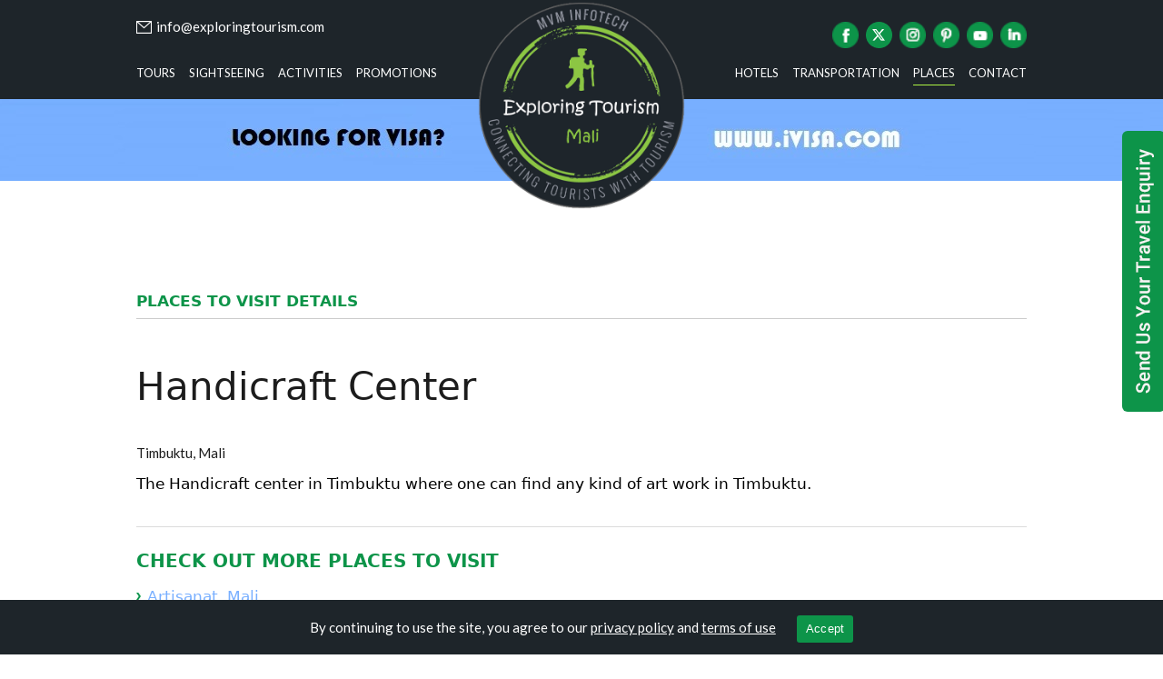

--- FILE ---
content_type: text/html; charset=UTF-8
request_url: https://www.travelomali.com/places-to-visit/handicraft-center/
body_size: 9954
content:


<!DOCTYPE html >
<html xmlns="http://www.w3.org/1999/xhtml">
<head>

<meta http-equiv="Content-Type" content="text/html; charset=utf-8" />
	  <meta name="viewport" content="width=device-width, initial-scale=1.0, maximum-scale=1.0, user-scalable=no" />
	  <meta name="format-detection" content="telephone=no">
	  <meta name="robots" content="noimageindex">




<base href="https://www.travelomali.com/">

<title>Handicraft Center | Book Handicraft Center Tour Packages - Travelomali</title>
<meta name="description" content="Book Handicraft Center Tour Packages online today. Get amazing deals on Handicraft Center Tour Packages from Travelomali. Best Price Guarantee.">
<meta name="keywords" content="">


    	<!-- Favicon -->	
<link rel="shortcut icon" href="https://www.travelomali.com/images/logo/favicon.png">
			
<link rel="stylesheet" type="text/css" href="https://www.travelomali.com/template/themes/exploringtourism/css/default/stylenewab1.css?a=9" />    
             
<!--			 
<script async src="https://pagead2.googlesyndication.com/pagead/js/adsbygoogle.js?client=ca-pub-1570295258985625"
     crossorigin="anonymous"></script>
	 -->

<style>



.hotel_promotion_area {
	height: 96%;
}
.hotel_promotion_area{width:300px;}
.tour-box-content {
	top: 36%;
	transform: translateY(-50%);
	position: relative;
}
.hotel_promotion_area a.greenboxbtn {
	background: #f2dc1e;
	color: #000 !important;
	display: inline-block;
	padding: 6px 13px !important;
	border-radius: 30px;
	margin-top: 7px;
	font-weight: 600;
	font-size: 13px;
	line-height: 13px;
}
.hotel_promotion_area a.greenboxbtn:hover {
	background: #000;
	color: #fff !important;
}
.tour-box-text {
	font-size: 30px;
	display: block;
	margin: 6px;
	text-transform: uppercase;
}

.threecolumnswidth{width:33%;}
.twocolumnswidth{width:50%;}

@media(max-width:1023px){
.ad-banner {
	height: auto !important;
	padding: 4.8% 0;
	background-size: cover !important;
}
}

@media(max-width:639px){
.threecolumnswidth{width:100%;}	
.twocolumnswidth{width:100%;}	
.hotel_promotion_area {
	height: auto;
	width: 100%;
}    
.tour-box-content {
	top: auto;
	transform: translateY(0);
	position: relative;
	padding:14px 0 30px;
}
.ad-banner-small-footer img {
	width: 100%;
}
}


</style>
<meta property="og:title" content="Handicraft Center | Book Handicraft Center Tour Packages - Travelomali" />
<meta property="og:description" content="Book Handicraft Center Tour Packages online today. Get amazing deals on Handicraft Center Tour Packages from Travelomali. Best Price Guarantee." />
<meta property="og:type" content="website" />		
<meta property="og:url" content="http://www.travelomali.com/places-to-visit/handicraft-center/" />
<meta property="og:site_name" content="https://www.travelomali.com/" />
				</head>
<body>
<form id="destsearch" name="destsearch" method="post" action="destinations/">

<input type="hidden" id="hidpageno" name="hidpageno" value="" />

<input type="hidden" id="hidcountry" name="hidcountry" value="" />

<input type="hidden" id="hidcity" name="hidcity" value="" />

</form>
<div id="toTop">TOP</div>



<div class="topBar">
    <div class="wrapper">
        <img id="myCloseSearch" src="https://www.travelomali.com/images/closeIco.png" style=" right:25px;;position: absolute;top: 56px;z-index: 9999; display:none; cursor:pointer;"  onclick="$('#myEleNewId').removeClass('active');$('#myCloseSearch').hide();$('#myEleNewId').removeAttr('id');$('.hot_promotions_select').val('')" alt="">
        <div class="logoSmall">
            <a href="/"><img src="https://www.travelomali.com/images/logoSmall.png" alt="Exploring Tourism in Mali" /></a>
        </div>
        <div class="slcCountry fl" style="text-align:left;">
            Mali        </div>
        <div class="travelIcon fl">
            <ul id="header-search">
			<!-- Return data from ajax -->
			
			
                
            </ul>
        </div>
        <div class="topBarPhone">
                    </div>
       
        <div class="topSocial ">
            <ul>
                <li><a href="/cdn-cgi/l/email-protection#5831363e37183d202834372a31363f2c372d2a312b35763b3735672b2d3a323d3b2c65153934317862780c2a392e3d34781d36292d312a21">
                    <img src="https://www.travelomali.com/images/mailIcon.png" alt="Mail" title="Send us Email" /></a>
                </li>


   


 <li><a href="https://www.facebook.com/exploringtourismofficial/" target="_blank">
                        <img src="https://www.travelomali.com/images/icon-facebook-green.png" alt="Facebook" title="Connect with Facebook" /></a>
                    </li>

 <li><a href="https://www.twitter.com/tourismcampaign/" target="_blank">
                        <img src="https://www.travelomali.com/images/icon-twitter-green.png" alt="Twitter" title="Connect with Twitter" /></a>
                    </li>

                   <li><a href="https://www.instagram.com/exploringtourism/" target="_blank">
                        <img src="https://www.travelomali.com/images/icon-insta-green.png" alt="Instagram" title="Connect with Instagram" /></a>
                    </li>
                    <li><a href="https://www.pinterest.com/exploretourism/" target="_blank">
                        <img src="https://www.travelomali.com/images/icon-pinterest-green.png" alt="Pinterest " title="Connect with Pinterest" /></a>
                    </li>
                     <li><a href="https://www.linkedin.com/company/exploringtourism" target="_blank">
                        <img src="https://www.travelomali.com/images/icon-linkedin-green.png" alt="LinkedIn" title="Connect with LinkedIn" /></a>
                    </li>
                    <li><a href="https://www.youtube.com/channel/UCZWrohsswcxSbnC9wtP0tLQ?sub_confirmation=1" target="_blank">
                    <img src="https://www.travelomali.com/images/icon-youtube-green.png" alt="Youtube" title="Connect with Youtube" /></a>
                    </li>
            </ul>
        </div> <div class="topEmail fr">
            <a href="/cdn-cgi/l/email-protection#543d3a323b14312c24383b263d3a33203b21263d27397a373b39"><span class="__cf_email__" data-cfemail="264f48404966435e564a49544f4841524953544f554b0845494b">[email&#160;protected]</span></a>
        </div>
        <div class="countryListDrop fr">
            <span class="worldIcon">
            <img src="https://www.travelomali.com/images/worldIcon.png" alt="icon" /></span> Worldwide<span class="worldArow"><img
                src="https://www.travelomali.com/images/dropArow.png" alt="icon" /></span>
        </div>

    </div>
</div>
<div class="header">
    <div class="wrapper">
		<div id="mobphoneemail" class="mobphoneemail">
        <div class="topEmail"><a href="/cdn-cgi/l/email-protection#1c75727a735c79646c70736e75727b6873696e756f71327f7371236f697e76797f6821517d70753c263c486e7d6a79703c59726d69756e65"><span class="__cf_email__" data-cfemail="8ce5e2eae3cce9f4fce0e3fee5e2ebf8e3f9fee5ffe1a2efe3e1">[email&#160;protected]</span></a></div>
        		
		<div class="navbar-header">
			<button class="navbar-toggle" data-toggle="nav" data-target="#site-nav">
				<span class="icon-bar"></span>
				<span class="icon-bar"></span>
				<span class="icon-bar"></span>
			</button>
		</div>
		</div>
        <span class="headerSocialBar fr">
            <div class="topSocial">
				<ul class="desktopsocial">


                    <li><a href="https://www.facebook.com/exploringtourismofficial/" target="_blank">
                        <img src="https://www.travelomali.com/images/icon-facebook-green.png" alt="Facebook" title="Connect with Facebook" /></a>
                    </li>

 			<li><a href="https://www.twitter.com/tourismcampaign/" target="_blank">
                        <img src="https://www.travelomali.com/images/icon-twitter-green.png" alt="Twitter" title="Connect with Twitter" /></a>
                    </li>


                   <li><a href="https://www.instagram.com/exploringtourism/" target="_blank">
                        <img src="https://www.travelomali.com/images/icon-insta-green.png" alt="Instagram" title="Connect with Instagram" /></a>
                    </li>
                    <li><a href="https://www.pinterest.com/exploretourism/" target="_blank">
                        <img src="https://www.travelomali.com/images/icon-pinterest-green.png" alt="Pinterest " title="Connect with Pinterest" /></a>
                    </li>
                    <li><a href="https://www.youtube.com/channel/UCZWrohsswcxSbnC9wtP0tLQ?sub_confirmation=1" target="_blank">
                    <img src="https://www.travelomali.com/images/icon-youtube-green.png" alt="Youtube" title="Connect with Youtube" /></a>
                    </li>
                     <li><a href="https://www.linkedin.com/company/exploringtourism" target="_blank">
                        <img src="https://www.travelomali.com/images/icon-linkedin-green.png" alt="LinkedIn" title="Connect with LinkedIn" /></a>
                    </li>
                </ul>
				
                <ul class="mobilesocialleft">

              

<li><a href="https://www.facebook.com/exploringtourismofficial" target="_blank">
                        <img src="https://www.travelomali.com/images/icon-facebook-green.png" alt="Facebook" title="Connect with Facebook" /></a>
                    </li>

<li><a href="https://www.twitter.com/tourismcampaign/" target="_blank">
                        <img src="https://www.travelomali.com/images/icon-twitter-green.png" alt="Twitter" title="Connect with Twitter" /></a>
                    </li>



                     <li><a href="https://www.linkedin.com/company/exploringtourism" target="_blank">
                        <img src="https://www.travelomali.com/images/icon-linkedin-green.png" alt="LinkedIn" title="Connect with LinkedIn" /></a>
                    </li>
                </ul>
				
				<ul class="mobilesocialright">
                   <li><a href="https://www.instagram.com/exploringtourism/" target="_blank">
                        <img src="https://www.travelomali.com/images/icon-insta-green.png" alt="Instagram" title="Connect with Instagram" /></a>
                    </li>
                    <li><a href="https://www.pinterest.com/exploretourism/" target="_blank">
                        <img src="https://www.travelomali.com/images/icon-pinterest-green.png" alt="Pinterest " title="Connect with Pinterest" /></a>
                    </li>
                    <li><a href="https://www.youtube.com/channel/UCZWrohsswcxSbnC9wtP0tLQ?sub_confirmation=1" target="_blank">
                    <img src="https://www.travelomali.com/images/icon-youtube-green.png" alt="Youtube" title="Connect with Youtube" /></a>
                    </li>
                </ul>
				
            </div>

            <div class="11 countryListDrop1 fr" aria-haspopup="true" style="display:none;">
                <div class="country-btn">
                    <span class="worldIcon"><img src="https://www.travelomali.com/images/worldIcon.png" alt="icon" /></span> Worldwide <span class="worldArow"><img src="https://www.travelomali.com/images/dropArow.png" alt="icon" /></span>
                </div>
                    </div>
            <!--<a class="con-link visible-xs" href="contact/">Contact</a>-->
        </span>
        <div class="logo">
            <a href="/">
			
						
			<img src="https://www.travelomali.com/images/logo/1732872831!!-!!Mali.png" alt="Mali Tours" />
			
			</a>
        </div>
        <div class="clearfix">
        </div>
        <nav class="website-nav">
            
            <div class="navbar-collapse collapse" id="site-nav">
                <button class="nav-close" data-toggle="nav-dismiss" data-target="#site-nav">
                    <span class="icon-bar"></span>
                    <span class="icon-bar"></span>
                </button>
                <div class="fl nav">
                    <ul>
                        <li ><a href="tours/" title="Tour Packages">Tours</a></li>
                        <li ><a href="sightseeing/" title="Sightseeing">Sightseeing</a></li>
                        <li ><a href="activities/" title="Activities">Activities</a></li>
                        <li ><a title="Special Offers" href="special-offers/">Promotions</a></li>
                    </ul>
                </div>
                <div class="fr nav">
                    <ul>
                        <li ><a href="hotels/" title="Hotels">Hotels</a></li>
                        <li ><a href="transportations/" title="Transportation">Transportation</a></li>
                        <li  class="active"><a href="places-to-visit/" title="Places">Places</a></li>
                        <li ><a href="contact/" title="Contact">Contact</a></li>
                    </ul>
                </div>
            </div>
        </nav>

    </div>
</div>
<script data-cfasync="false" src="/cdn-cgi/scripts/5c5dd728/cloudflare-static/email-decode.min.js"></script><script>
  (function(i,s,o,g,r,a,m){i['GoogleAnalyticsObject']=r;i[r]=i[r]||function(){
  (i[r].q=i[r].q||[]).push(arguments)},i[r].l=1*new Date();a=s.createElement(o),
  m=s.getElementsByTagName(o)[0];a.async=1;a.src=g;m.parentNode.insertBefore(a,m)
  })(window,document,'script','//www.google-analytics.com/analytics.js','ga');

  ga('create', 'UA-53242139-10', 'auto');
  ga('send', 'pageview');

</script>

<!-- Facebook Pixel Code -->
<script>
!function(f,b,e,v,n,t,s){if(f.fbq)return;n=f.fbq=function(){n.callMethod?
n.callMethod.apply(n,arguments):n.queue.push(arguments)};if(!f._fbq)f._fbq=n;
n.push=n;n.loaded=!0;n.version='2.0';n.queue=[];t=b.createElement(e);t.async=!0;
t.src=v;s=b.getElementsByTagName(e)[0];s.parentNode.insertBefore(t,s)}(window,
document,'script','https://connect.facebook.net/en_US/fbevents.js');
fbq('init', '370741492015246');
fbq('track', 'PageView');
</script>
<noscript><img height="1" width="1" style="display:none"
src="https://www.facebook.com/tr?id=370741492015246&ev=PageView&noscript=1"
/></noscript>
<!-- DO NOT MODIFY -->
<!-- End Facebook Pixel Code --><div class="clearfix"></div>
<a href="https://ivisatravel.com/?utm_source=exploringtourism" target="_blank"><div class="ad-banner" style="background:url(https://www.travelomali.com/images/sponsor/header.jpg) no-repeat top center; height:90px; width:100%;"></div></a>

	
	
	
	<div class="clearfix"></div>
<style type="text/css">
    .topSocial ul li a img {
    width: 29px;
}
</style>
<script src="https://ajax.googleapis.com/ajax/libs/jquery/1.12.4/jquery.min.js"></script>
<script src="https://code.jquery.com/jquery-migrate-1.4.0.min.js"></script>


<script async src="https://pagead2.googlesyndication.com/pagead/js/adsbygoogle.js?client=ca-pub-1570295258985625"
     crossorigin="anonymous"></script>

<p></p>
<center>
<script async src="https://pagead2.googlesyndication.com/pagead/js/adsbygoogle.js?client=ca-pub-1570295258985625"
     crossorigin="anonymous"></script>
<!-- Exploring Tourism Header & Footer -->
<ins class="adsbygoogle"
     style="display:inline-block;width:728px;height:90px"
     data-ad-client="ca-pub-1570295258985625"
     data-ad-slot="9092509195"></ins>
<script>
     (adsbygoogle = window.adsbygoogle || []).push({});
</script>
</center>
<p></p>

    <div class="wrapper bodyCOl">





          <div class="contentMid">

<div style="float:left;"><span class="h1similar">Places to Visit Details</span></div> <!-- Responsive Code Remove Inline Style and Add Share-option class --><div class="share-option" style="float:right;"></div>



<div class="divider" style="border-top: 2px dotted #DBDBDB;"></div>


<br>
<div class="hotelName">
<h1 class="destination-detail-heading">Handicraft Center</h1> 
</div>



<span><a onclick="getPagedestID('','143','1109');" style="cursor:pointer;">Timbuktu,</a> <a onclick="getPagedestID('','143','');" style="cursor:pointer;">Mali</a></span>






<div class="clearfix" style="height:10px;"></div>



<div class="clearfix"></div>





<div class="editor_content" style='font-family:-apple-system,system-ui,BlinkMacSystemFont,"Segoe UI",Helvetica,Arial,sans-serif,"Apple Color Emoji","Segoe UI Emoji","Segoe UI Symbol";font-size:17px;'>

<!DOCTYPE html PUBLIC "-//W3C//DTD HTML 4.0 Transitional//EN" "http://www.w3.org/TR/REC-html40/loose.dtd">
<html><body><p>The Handicraft center in Timbuktu where one can find any kind of art work in Timbuktu.</p><script defer src="https://static.cloudflareinsights.com/beacon.min.js/vcd15cbe7772f49c399c6a5babf22c1241717689176015" integrity="sha512-ZpsOmlRQV6y907TI0dKBHq9Md29nnaEIPlkf84rnaERnq6zvWvPUqr2ft8M1aS28oN72PdrCzSjY4U6VaAw1EQ==" data-cf-beacon='{"version":"2024.11.0","token":"f501e99e215b46a7a1c6009ded93756d","r":1,"server_timing":{"name":{"cfCacheStatus":true,"cfEdge":true,"cfExtPri":true,"cfL4":true,"cfOrigin":true,"cfSpeedBrain":true},"location_startswith":null}}' crossorigin="anonymous"></script>
</body></html>

</div>



 <div class="clearfix"></div>









<div class="divider1"></div>




 <h2 class="checkout_title">Check out more Places to Visit</h2>

<ul class="list">

	
<li><a  href="places-to-visit/artisanat/">Artisanat, Mali</a></li>


<li><a  href="places-to-visit/kidal/">Kidal, Mali</a></li>


<li><a  href="places-to-visit/fort-de-medine/">Fort De Medine, Mali</a></li>


<li><a  href="places-to-visit/konna/">Konna, Mali</a></li>


<li><a  href="places-to-visit/mud-clothes-workshop/">Mud Clothes Workshop, Mali</a></li>


<li><a  href="places-to-visit/top-10-places-to-visit-in-bamako/">Top 10 Places To Visit In Bamako, Mali</a></li>


<li><a  href="places-to-visit/senossa/">Senossa, Mali</a></li>


<li><a  href="places-to-visit/bamako/">Bamako, Mali</a></li>


<li><a  href="places-to-visit/senoufo-cultural-center/">Senoufo Cultural Center, Mali</a></li>


<li><a  href="places-to-visit/teriyabougou/">Teriyabougou, Mali</a></li>


</ul>





    <div class="clearfix"></div>

        </div>








              <div class="clearfix"></div>


	</div>





	<div class="clearfix">
    </div>
    <p>
    </p>
    <p>
    </p>
    
<!--Responsive Code, use these script functions -->
<script>            
	// jQuery.noConflict();
	(function($){
		$(document).ready(function(){	
			showPadding($(".widgetCode").width());
			function showPadding(w) {
				var PadLeft = ('970'-w)/'2';
			//	 alert (margin);
				 $(".widgetCode").css("padding-left",PadLeft+"px");
			 //$("h1").width(w+"px");
			}
		})		
	})(jQuery);
</script>
    
<center>


<script async src="https://pagead2.googlesyndication.com/pagead/js/adsbygoogle.js?client=ca-pub-1570295258985625"
     crossorigin="anonymous"></script>
<!-- Exploring Tourism Header & Footer -->
<ins class="adsbygoogle"
     style="display:inline-block;width:728px;height:90px"
     data-ad-client="ca-pub-1570295258985625"
     data-ad-slot="9092509195"></ins>
<script>
     (adsbygoogle = window.adsbygoogle || []).push({});
</script>




</div>

</center>
<p></p>

		<a href="https://ivisatravel.com/?utm_source=exploringtourism" target="_blank"><div class="ad-banner 222" style="background:url(https://www.travelomali.com/images/sponsor/footer2.jpg) no-repeat top center; height:90px; width:100%;"></div></a>
		




<link rel="stylesheet" type="text/css" href="https://www.travelomali.com/template/themes/exploringtourism/css/default/flexslider.css" />
<link rel="stylesheet" type="text/css" href="https://www.travelomali.com/template/themes/exploringtourism/js/facncy_box/css/jquery.fancybox.css" />
<link rel="stylesheet" type="text/css" href="https://www.travelomali.com/template/themes/exploringtourism/css/default/validation.css" />		
<link rel="stylesheet" type="text/css" href="https://www.travelomali.com/template/themes/exploringtourism/css/default/owl.carousel.css" />
<link rel="stylesheet" type="text/css" href="https://www.travelomali.com/template/themes/exploringtourism/css/default/scrollpagination.css" media="screen" />
        
<script  language="javascript" type="text/javascript">

            <!--------------------captcha Script---------------------------------------->

                var aa_subscriber = '2';
                var ba_subscriber = '6';
                var ca_subscriber = parseInt(aa_subscriber) + parseInt(ba_subscriber)



                function DrawBotBootSubscriber()
                {
                    document.write("Sum of "+ aa_subscriber + " + " + ba_subscriber +" = ");
                    //document.write("<input id='footer_txtwcaptcha' type='text' maxlength='2' size='2'/>");
                }
                function ValidBotBootSubscriber(){
                    var da = document.getElementById('txtwcaptcha_subscriber').value;
                    if (parseInt(da) == parseInt(ca_subscriber))return true;
                    return true;
                }

            <!--------------------captcha Script---------------------------------------->


        </script>		
            

<script type="text/javascript">
//jQuery(document).ready(function(){

			countryid = '';
			cityid = '';
			HotalStartid = '';
			DepDate = '';
			catid = '';
			hidpageno = '';

        
            jQuery.ajax({
                type:'POST',
                url:'/template/themes/exploringtourism/headersearchajax.php',
                data:'countryid='+countryid+'&cityid='+cityid+'&HotalStartid='+HotalStartid+'&DepDate='+DepDate+'&catid='+catid+'&hidpageno='+hidpageno,
                success:function(html){
                    //console.log(html);
					//jQuery("#header-search").html(html);
					document.getElementById('header-search').innerHTML = html;
                }
            }); 
        
    
//});
</script>

<script type="text/javascript" src="https://www.travelomali.com/template/themes/exploringtourism/js/AC_RunActiveContent.js"></script>
<script type="text/javascript" src="https://www.travelomali.com/template/themes/exploringtourism/js/css_browser_selector.js"></script>        
<script type="text/javascript" src="https://www.travelomali.com/template/themes/exploringtourism/js/Common.js"></script>
<script type="text/javascript" src="https://www.travelomali.com/template/themes/exploringtourism/js/validation.js?t=1"></script>        
<script type="text/javascript" src="https://www.travelomali.com/template/themes/exploringtourism/js/client5.js"></script>
<script type="text/javascript" src="https://www.travelomali.com/template/themes/exploringtourism/js/jquery.flexslider.js"></script>
<script type="text/javascript" src="https://www.travelomali.com/template/themes/exploringtourism/js/modernizr-custom.js"></script>
<script type="text/javascript" src="https://www.travelomali.com/template/themes/exploringtourism/js/facncy_box/js/jquery.fancybox.js"></script>
<script type="text/javascript" src="https://www.travelomali.com/template/themes/exploringtourism/js/facncy_box/js/jquery.fancybox-buttons.js"></script>
<script type="text/javascript" src="https://www.travelomali.com/template/themes/exploringtourism/js/owl.carousel.min.js"></script>
<script type="text/javascript" src="https://www.travelomali.com/template/themes/exploringtourism/js/selectbox.min.js"></script>
<script type="text/javascript" src="https://www.travelomali.com/template/themes/exploringtourism/js/scrollpagination.js"></script>

<script src="https://www.travelomali.com/template/themes/exploringtourism/js/jcarousellite_1.0.1.pack.js" type="text/javascript"></script>

<script type="text/javascript" src="https://www.travelomali.com/template/themes/exploringtourism/js/left_menu/ddaccordion.js"></script>
<script type="text/javascript" src="https://www.travelomali.com/template/themes/exploringtourism/js/left_menu/scroll_menu_arrow2.js"></script>



<link href="https://fonts.googleapis.com/css?family=Lato:400,100,300,100italic,300italic,400italic,700,900&display=swap" rel='stylesheet' type='text/css'>



        

    <div class="footer">
<div class="enquiry-sticky-left"><a href="contact/"><img src="https://www.travelomali.com/images/enquire-btn.png" alt="Enquire" /></a></div>
<a href="contact/"><div class="enquiry-sticky-bottom">Send Us Your Travel Enquiry</div></a>




        <div class="wrapper " style="background:#1E252A;">
            <div class="col-row">
                <div class="col-onethird col-sm-push-8">
                    
					<!--<div class="clearfix footerhide" style="height:20px;"></div>-->
                    <div class="siteMap">
                        <h2 class="siteMapBrdr">site map</h2>
                                                <ul>													
							<li class="fr">
                                <span class="sitemapnumber">6</span>
                                <a href="about-us/" title="About Us">About Us</a>
                            </li>
                            <li class="fl">
                                <span class="sitemapnumber">1</span>
                                <a href="tours/" title="Tour Packages">Tours</a>
                            </li>
                            <li class="fr">
                                <span class="sitemapnumber">7</span>
								<a href="special-services/" title="Special Services">Special Services</a>
                            </li>
                            <li class="fl">
                                <span class="sitemapnumber">2</span>
                                <a href="sightseeing/" title="Sightseeing">Sightseeing</a>
                            </li>
                            <li class="fl">
                                <span class="sitemapnumber">3</span>
                                <a href="activities/" title="Activities">Activities</a>
                            </li>
                            <li class="fr">
                                <span class="sitemapnumber">8</span>
                                <a title="Places to Visit" href="places-to-visit/">Places to Visit</a>
                            </li>
							<li class="fl">
                                <span class="sitemapnumber">4</span>
								<a href="hotels/" title="Hotels">Hotels</a>
                            </li>
                            <li class="fr">
                                <span class="sitemapnumber">9</span>
                                <a title="Sitemap" href="sitemap.xml">Sitemap</a>
                            </li>
							<li class="fr">
                                <span class="sitemapnumber">10</span>
                                <a href="contact/" title="Contact">Contact</a>
                            </li>
							<li class="fl">
                                <span class="sitemapnumber">5</span>
                                <a href="transportations/" title="Transportation">Transportation</a>
                            </li>	
                        </ul>
                    </div>
                    
                </div>
                <div class="col-onethird col-sm-pull-4">
                    <div class="footer-address">
                        <h2>Location</h2>
                        <div class="contactAdrss">
        				    <span>Exploring Tourism</span>
                            Mali                            <br />
														                        </div>
                    </div>
					
					<div class="newsletter">
                        <!-- <h2>Newsletter Signup</h2> -->
                        <form name="frmsubcribe" id="frmsubcribe" method="post" action="">
                            <input type="text" placeholder="Your Name" maxlength="50" class="required txtBox" id="txtsubcribername" name="txtsubcribername" validation="Required$Please Enter Name$'https://www.travelomali.com/template/themes/exploringtourism/images/Validation/default.png'" onFocus="EnableTip(this,'text',0);" onBlur="DisableTip(this,'text');" valGroup="2" />
                            <div id="txtsubcribername_div" class="hint_right for_nl" ></div>

                            <input type="text" placeholder="Email Address" maxlength="50" class="required email txtBox" id="txtsubcriberemail" name="txtsubcriberemail" validation="Required$Please Enter E-mail Address$'https://www.travelomali.com/template/themes/exploringtourism/images/Validation/default.png';regexp$Please Enter Valid E-mail Address$'images/Validation/default.png'$0" onFocus="EnableTip(this,'text',0);" onBlur="DisableTip(this,'text');" valGroup="2" />
                            <div id="txtsubcriberemail_div" class="hint_right for_nl"></div>
							
							
							
                              

                                <!-- Responsive Code, remove inline style and add class -->
                                <div class="captcha-container" style="color:#666;">
                                    <script type="text/javascript">DrawBotBootSubscriber()</script>
                                </div>
                                <div class="enquiry_input_area">

                                    <!-- Responsive Code,  Remove Inline stylesheet form input -->
                                    <input type="text" class="required txtBox" id="txtwcaptcha_subscriber" onkeypress="return ContactNumbers(this,event,false,true);" validation="Required$Please Enter Sum$'images/Validation/default.png';ValidBotBootSubscriber()$Please Enter Correct Sum$'images/Validation/default.png'"   valgroup="1" placeholder="Enter Verification Code" name="txtwcaptcha_subscriber"/>
                                    <div id="txtwcaptcha_subscriber_div" class="hint"> </div>
                                    <div id="validcaptcha" style="color:red; font-size:13px;"></div>
                                </div>
                          
							
							<input type="hidden" id="captcha_num1_subscriber" name="captcha_num1_subscriber" value="2" />
							<input type="hidden" id="captcha_num2_subscriber" name="captcha_num2_subscriber" value="6" />

                            <input type="button" class="inputBtn" value="Submit" onclick="saveEmail(frmsubcribe,2,'https://www.travelomali.com/template/themes/exploringtourism/');" />
                        </form>
                    </div>
					
                </div>
                <div class="col-onethird col-sm-pull-4">
                    
					
                    <div class="footer-special">
					 <h2><!--Special Offers--></h2>
																			<!--<div class="special-offer-blank"><img src="images/specialoffer-default.jpg" alt="Special Offers"/></div>
							
							<a href="https://ivisatravel.com/?utm_source=exploringtourism"><img alt="iVisa.com" src="https://ivisa.s3.amazonaws.com/affiliate/eng-generic-300x250-01.jpg" /></a>-->
							<a href="https://ivisatravel.com/?utm_source=exploringtourism" target="_blank"><img src="https://www.travelomali.com/images/sponsor/footer3.jpg" /></a>
							
						
                    </div>
					
					
					
                </div>

            </div>
			<div class="clearfix">
        </div>
        </div>
        <div class="clearfix">
        </div>
		
		
		<div class="clearfix">
        </div>


        <div class="copyRightBar">
            <!-- Responsive Code, Remove Inline height -->
            <div class="wrapper" style="background:#161C20;">
                <span class="copyTxt fl">Copyright &copy; travelomali.com 								</span><span class="fr">

                  

						<a href="https://www.travelomali.com/privacy-policy/" style="color: #009900">Privacy Policy</a> <span style="color: #009900">|</span> <a href="https://www.travelomali.com/terms-of-use/" style="color: #009900">Terms of Use</a>
						</span>
                            
<br>
							 <div class="clearfix">
        </div>
            </div>
        </div>




        <div class="clearfix">
        </div>


<div class="nav-overlay" data-toggle="nav-dismiss" data-target="#site-nav"></div>
 <div class="clearfix"></div>
 

	   <!-- Your like button code -->
 <!--  <div class="fb-like" 
    data-href="" 
    data-layout="standard" 
    data-action="like" 
    data-show-faces="false">
  </div> -->

    

<script>
    (function($){
        $(document).ready(function(){
            $(".user-city-list a").click(function(){
                window.open($(this).attr("href"));
            })
            if (Modernizr.touchevents) {
                $(".countryListDrop1").addClass("touch");

                $("body").click(function(e){
                    if ($(e.target).hasClass('user-city-list') || $(e.target).hasClass('country-btn')) {
                        return false;
                    }
                    else{
                        $(".user-city-list").slideUp(300);
                    }

                })
                $(".countryListDrop1.touch .country-btn").on("click", function(){
                    if($(this).next().is(":hidden")){
                        $(this).next().slideDown(300);
                    }
                    else {
                        $(this).next().slideUp(300);
                    }
                });


            }
        })
    })(jQuery)
</script>
<script>
    jQuery(document).ready(function($){
    $('img').each(function(){

    	if($(this).attr('alt') == '')
    	{
    	  var title =$(this).attr('title');
    	  if(title == '')
    	  {
    	      title="Www.travelomali";
    	  }
    	   $(this).attr('alt',title);
    	}
    });
    });
</script>
	  
	  
	  
	  
<script>

	jQuery(document).ready(function () {

		var owl = jQuery("#owl-demo");

		owl.owlCarousel({
			autoPlay: 3000, //Set AutoPlay to 3 seconds
			items: 5, //5 items above 1000px browser width
			itemsDesktop: [1000, 4], //4 items between 1000px and 801px
			itemsDesktopSmall: [800, 3], // 3 items betweem 800px and 601px
			itemsTablet: [600, 2], //2 items between 600 and 401;
			itemsMobile: [400, 1],// 1 items between 400 and 0
			autoplayHoverPause: true

		});

		// Custom Navigation Events
		jQuery(".customNavigation .next").click(function () {
			owl.trigger('owl.next');
		});
		jQuery(".customNavigation .prev").click(function () {
			owl.trigger('owl.prev');
		});
		
		
		var owl2 = jQuery("#owl-demo2");

		owl2.owlCarousel({
			autoPlay: 3000, //Set AutoPlay to 3 seconds
			items: 5, //5 items above 1000px browser width
			itemsDesktop: [1000, 4], //4 items between 1000px and 801px
			itemsDesktopSmall: [800, 3], // 3 items betweem 800px and 601px
			itemsTablet: [600, 2], //2 items between 600 and 401;
			itemsMobile: [400, 1],// 1 items between 400 and 0
			autoplayHoverPause: true

		});



		// Custom Navigation Events
		jQuery(".customNavigation2 .next").click(function () {
			owl2.trigger('owl.next');
		})
		jQuery(".customNavigation2 .prev").click(function () {
			owl2.trigger('owl.prev');
		});


		var owl3 = jQuery("#owl-demo3");

		owl3.owlCarousel({
			autoPlay: true,
			items: 5, //5 items above 1000px browser width
			itemsDesktop: [1000, 4], //4 items between 1000px and 801px
			itemsDesktopSmall: [800, 3], // 3 items betweem 800px and 601px
			itemsTablet: [600, 2], //2 items between 600 and 401;
			itemsMobile: [400, 1],// 1 items between 400 and 0
			autoplayHoverPause: true

		});

		// Custom Navigation Events
		jQuery(".customNavigation3 .next").click(function () {
			owl3.trigger('owl.next');
		})
		jQuery(".customNavigation3 .prev").click(function () {
			owl3.trigger('owl.prev');
		});
		

		});

	
</script>
<!-- Scripts -->
	  
     <script type="text/javascript">
        (function($){
            var dw=$(window).width();
            var emailold = $(".topEmail a").text();
             $(document).ready(function(){
                 $("[data-toggle='nav']").on("click", function(){
                     targetDiv=$(this).attr("data-target")
                     $(targetDiv).removeClass("collapse");
                     $("body").addClass("nav-open");
                     $(".nav-overlay").fadeIn(300);
                     // if($(targetDiv).hasClass("collapse")){
                     //     $(targetDiv).removeClass("collapse");
                     //     $(".nav-overlay").fadeIn(300);
                     // }
                     // else {
                     //     $(targetDiv).addClass("collapse");
                     //     $(".nav-overlay").fadeOut(300);
                     // }
                 })

                 $("[data-toggle='nav-dismiss']").on("click", function(){
                     targetDiv=$(this).attr("data-target")
                     $(targetDiv).addClass("collapse");
                     $("body").removeClass("nav-open");
                     $(".nav-overlay").fadeOut(300);
                 })

                 $(".fancybox").fancybox();

				/*
                 if(dw <= 767){
                     $(".topEmail a").text("Email Us");
                 }
                 else{

                 }
				 */
             })

			/*
             $(window).resize(function(){
                 var dw=$(window).width();
                 if(dw <= 767){
                     $(".topEmail a").text("Email Us");
                 }
                 else {
                     $(".topEmail a").text(emailold);
                 }
             })
			*/
        })(jQuery)

     </script>

<script type="text/javascript">
jQuery(window).scroll(function() { 
var scroll = jQuery(window).scrollTop();
if (scroll >= 300) {
jQuery("#mobphoneemail").addClass("mobphoneemailscroll");	
}
else { 
jQuery("#mobphoneemail").removeClass("mobphoneemailscroll");
}
});
</script>

  <!--  </div>-->
  <div class="clearfix" style="display:none;">
      	  </div> 
<script>
(function($){

                $(document).ready(function(){
                    /* Function For Footer Offer Slider  */
                    $('.offerSlider').flexslider({
                        animation:"slide",
                        slideshow:true,
                        controlNav:false,
                        directionNav:true,
                    });

                    /* To Top Function */
                    $('#toTop').click(function () {
                        $('body,html').animate({ scrollTop: 0 }, 1000);
                    });

                    /* Hover Effect On Images */
                    $('#logo,.social img, .gallery_container img, .partner img').hover(function() {
                        $(this).stop().animate({opacity:0.7},800);
                    }, function() {
                        $(this).stop().animate({opacity:1},800);
                    });
                })

                /* Function For Go to Top Link  */
                $(window).scroll(function(){
                    if ($(this).scrollTop() != 0) {
                        $('#toTop').fadeIn();
                    }

                    else {
                        $('#toTop').fadeOut();
                    }
                })

                /* Function For Header Top Bar */
                var top = $('.topBar').offset().top - parseFloat($('.topBar').css('marginTop').replace(/auto/, 0));
                var countryListDrop1 = $('.header .countryListDrop1').html();
                $('.topBar').fadeOut();
                $(window).scroll(function (event) {
                    // what the y position of the scroll is
                    var y = $(this).scrollTop();

                    // whether that's below the form
                    if (y >= top) {
                        // if so, ad the fixed class
                        $('.topBar').addClass('fixed');
                        $('.topBar').fadeIn();
                        $('.topBar .countryListDrop').html(countryListDrop1);

                    } else {
                        // otherwise remove it
                        $('.topBar').removeClass('fixed');
                        $('.topBar').fadeOut();
                    }
                });
            })(jQuery);
</script>

<input type="hidden" id="hdnpageurl" name="hdnpageurl" value="/places-to-visit/handicraft-center/" />
<input type="hidden" id="hdnpagereferrer" name="hdnpagereferrer" value="" />
<input type="hidden" id="hdndeviceinformationserver" name="hdndeviceinformationserver" value="Mozilla/5.0 (Macintosh; Intel Mac OS X 10_15_7) AppleWebKit/537.36 (KHTML, like Gecko) Chrome/131.0.0.0 Safari/537.36; ClaudeBot/1.0; +claudebot@anthropic.com)" />
<input type="hidden" id="hdndeviceinformation" name="hdndeviceinformation" value="" />

<div class="cookiebar"><div class="cookiebarwrapper">By continuing to use the site, you agree to our <a href="https://www.travelomali.com/privacy-policy/" target="_blank" style="color:#fff;"><u>privacy policy</u></a> and <a href="https://www.travelomali.com/terms-of-use/" target="_blank" style="color:#fff;"><u>terms of use</u></a> <a href="javascript:void(0);" onclick="return funcookiestatus(1);" class="cn-button">Accept</a> </div></div>

<script>
function funcookiestatus(cookiestatus)
{
	//alert("Accepted");
	//var plugins = Array.from(navigator.plugins).map(plugin => plugin.name);
	//var screenWidth = window.screen.width;
	//var screenHeight = window.screen.height;
	

	var hdnpageurl = $("#hdnpageurl").val();
	var hdnpagereferrer = $("#hdnpagereferrer").val();
	var hdndeviceinformationserver = $("#hdndeviceinformationserver").val();
	var hdndeviceinformation = $("#hdndeviceinformation").val();
	//var hdndeviceinformation = "***userAgent:"+navigator.userAgent+"***platform:"+navigator.platform+"***langauge:"+navigator.language+"***plugins:"+plugins+"***screenWidth:"+screenWidth+"***screenHeight:"+screenHeight;
	//console.log($("#hdndeviceinformation").val());
	//console.log(hdndeviceinformation);
	
	var form_data = new FormData();
	form_data.append("status", cookiestatus);
	form_data.append("action", "cookiestatus");
	
	form_data.append("hdnpageurl", hdnpageurl);
	form_data.append("hdnpagereferrer", hdnpagereferrer);
	form_data.append("hdndeviceinformationserver", hdndeviceinformationserver);
	form_data.append("hdndeviceinformation", hdndeviceinformation);
	
	form_data.append("action", "cookiestatus");
			
	$.ajax({
		type: "POST",
		url: 'https://www.travelomali.com/cookiestatus2.php',			
		method:"POST",		
		data: form_data,
		contentType: false,
		cache: false,
		processData: false,
		dataType: 'json',
		success: function(data){			
			$(".cookiebar").hide();
			console.log(data);
		},
		error: function (xhr, ajaxOptions, thrownError) {
			//alert(xhr.status);
			//alert(xhr.responseText);
			//alert(thrownError);		
		}
	});	
}
</script>


<script>
/*
    jQuery(document).ready(function () {
    jQuery('iframe').load(function() {
        
    jQuery('iframe').contents().find('#u_0_4').hide();
});
     jQuery('iframe').contents().find('#u_0_4').css('display','none');
});
*/

$(document).ready(function(){

	var plugins = Array.from(navigator.plugins).map(plugin => plugin.name);
	var screenWidth = window.screen.width;
	var screenHeight = window.screen.height;
	
	var hdndeviceinformation = "***userAgent:"+navigator.userAgent+"***platform:"+navigator.platform+"***langauge:"+navigator.language+"***plugins:"+plugins+"***screenWidth:"+screenWidth+"***screenHeight:"+screenHeight;

	$("#hdndeviceinformation").val(hdndeviceinformation);
});

</script>


<script type="text/javascript" src="https://www.travelomali.com/template/themes/exploringtourism/js/jquery.nivo.slider.js"></script>
	
</body>
</html>


--- FILE ---
content_type: text/html; charset=UTF-8
request_url: https://www.travelomali.com/template/themes/exploringtourism/headersearchajax.php
body_size: 1127
content:
                <li>
                    <a href="javascript:void(0)">
                    <img src="https://www.travelomali.com/images/icon2.png" alt="icon" /></a>
                    <div class="box1">
                        <form name="frmhotal" id="frmhotal" action="hotels/" method="post" enctype="multipart/form-data">
                            <input type="hidden" name="hidpagenofrmhotal" id="hidpagenofrmhotal" value=""/>
                            <input type="hidden" name="hidpagenamefrmhotal" id="hidpagenamefrmhotal" value="frmhotal"/>
                            <div class="searchBoxCol">
                                <div class="searchBoxHeading">
                                    Search for Hotels
                                </div>
                                <div style="clear: both;margin: 0 auto;width: ;">
                                    <div class="servicesDropWid">
                                        <select  size="1" name="ddlcountryhotel"   id="ddlcountryhotel" class="hot_promotions_select" onchange="GetCity(this.value,'','div_ddlHotalcity','hotel');GetHotelSearchData('newsearchhotel','hotel');" >
                                            <option value="0">Select Country</option>
                                            <option value="143">Mali</option>                                        </select>
                                        <div id="ddlcountry_div" class="hint" ></div>
                                    </div>
                                    <div class="servicesDropWid">
                                        <select size="1" class="hot_promotions_select" name="ddlhotelcity"  id="ddlhotelcity" onchange="GetHotelSearchData('newsearchhotel','hotel');" >
                                            <option value="0">Select City</option>
                                            <option value="1035">Bamako</option><option value="1114">Bandiagara</option><option value="1112">Djenné</option><option value="1115">Kayes</option><option value="1111">Mopti</option><option value="1121">Sangha</option><option value="1110">Ségou</option><option value="1108">Sikasso</option><option value="1109">Timbuktu</option>                                        </select>
                                        <div id="ddlcity_div" class="hint" ></div>
                                    </div>
                                    <div class="servicesDropWid">
                                        <select name="ddlhotalstar"  class="hot_promotions_select" id="ddlhotalstar" onchange="GetHotelSearchData('newsearchhotel','hotel');" >
                                            <option value="-1">Select Type</option>
                                            <option value="0">No Star</option><option value="1">1 Star</option><option value="2">2 Star</option><option value="3">3 Star</option><option value="4">4 Star</option><option value="5">5 Star</option>>
                                        </select>
                                        <div id="ddlhotalstar_div" class="hint" ></div>
                                    </div>
                                    <span class="serchBtnCol">
                                        <a href="javascript:void(0)" onclick="sumbitFormClient(frmhotal,10);" class="packgBtn">Search </a>
                                    </span>
                                </div>
                            </div>
                        </form>
                    </div>
                    <span class="srchActivIcon">
                    <img src="https://www.travelomali.com/images/searchActiveIcon.png" alt="icon" /></span>
                </li>
                <li>
                    <a href="javascript:void(0)">
                    <img src="https://www.travelomali.com/images/icon3.png" alt="icon" /></a>
                    <div class="box1">
                        <form name="frmpackages" id="frmpackages" action="tours/" method="post" enctype="multipart/form-data">
                            <input type="hidden" name="hidpagenofrmpackages" id="hidpagenofrmpackages" value=""/>
                            <input type="hidden" name="hidpagename" id="hidpagename" value="frmbuddhistPackage"/>
                            <div class="searchBoxCol">
                                <div class="searchBoxHeading">
                                    Search for Tour Packages
                                </div>
                                <div style="clear: both;margin: 0 auto;">
                                    <div class="servicesDropWid">
                                        <select  size="1" name="ddlbuddhistcountry"   id="ddlbuddhistcountry" class="hot_promotions_select" onchange="GetCity(this.value,'','div_ddlBuddTourcity','buddhist');GetHotelSearchData('newsearchbuddhist','buddhist');" >
                                            <option value="0">Select Country</option>
                                            <option value="143">Mali</option>                                        </select>
                                        <div id="ddlcountry_div" class="hint" ></div>
                                    </div>
                                    <div class="servicesDropWid">
                                        <select size="1" class="hot_promotions_select" name="ddlbuddhistcity"  id="ddlbuddhistcity"  onchange="GetHotelSearchData('newsearchbuddhist','buddhist');">
                                            <option value="0">Select City</option>
                                            <option value="1035">Bamako</option><option value="1112">Djenné</option><option value="1110">Ségou</option><option value="1117">Siby</option><option value="1120">Teriyabugu</option>                                        </select>
                                        <div id="ddlcity_div" class="hint" ></div>
                                    </div>
                                    <div class="servicesDropWid" style="display: none;">
                                        <select size="1" class="hot_promotions_select" name="ddlDepDate"  id="ddlDepDate" onchange="GetHotelSearchData('newsearchbuddhist','buddhist');">
                                            <option value="0">Select Departure Date</option>
                                                                                    </select>
                                    </div>
                                    <div class="servicesDropWid">
                                        <select size="1" class="hot_promotions_select" name="ddlToursCat"  id="ddlToursCat" onchange="GetHotelSearchData('newsearchbuddhist','buddhist');">
                                            <option value="0">Select Category</option>
                                            <option value="6">Adventure Tours</option><option value="10">Archaeological Tours</option><option value="14">Art And Crafts Tours</option><option value="18">Classic Tours</option><option value="5">Culture Tours</option><option value="25">Eco Tours</option><option value="11">Festival Tours</option><option value="52">Rock Climbing Tours</option>                                        </select>
                                    </div>
                                    <span class="serchBtnCol">
                                        <a href="javascript:void(0)" onclick="sumbitFormClient(frmpackages,10);" class="packgBtn">Search</a>
                                    </span>
                                </div>
                            </div>
                        </form>
                    </div>
                    <span class="srchActivIcon">
                    <img src="https://www.travelomali.com/images/searchActiveIcon.png" onclick="sumbitFormClient(frmpackages,10);" alt="icon" /></span>
                </li>
                <li>
                    <a href="javascript:void(0)">
                    <img src="https://www.travelomali.com/images/icon4.png" alt="icon" /></a>
                    <div class="box1">
                        <form name="frmsights" id="frmsights" action="sightseeing/" method="post" enctype="multipart/form-data">
                            <input type="hidden" name="hidpagenofrmsights" id="hidpagenofrmsights" value=""/>
                            <input type="hidden" name="hidpagename" id="hidpagename" value="frmsightseeing"/>
                            <div class="searchBoxCol">
                                <div class="searchBoxHeading">
                                    Search for Sightseeing
                                </div>
                                <div style="clear: both;margin: 0 auto;width: ;">
                                    <div class="servicesDropWid">
                                        <select  size="1" name="ddlbuddhistcountry1"   id="ddlbuddhistcountry1" class="hot_promotions_select" onchange="GetCity(this.value,'','div_ddlBuddTourcity','buddhist');GetHotelSearchData('newsearchsight','sight');" >
                                            <option value="0">Select Country</option>
                                            <option value="143">Mali</option>                                        </select>
                                        <div id="ddlcountry_div" class="hint" ></div>
                                    </div>
                                    <div class="servicesDropWid">
                                        <select size="1" class="hot_promotions_select" name="ddlbuddhistcity1"  id="ddlbuddhistcity1"  onchange="GetHotelSearchData('newsearchsight','sight');">
                                            <option value="0">Select City</option>
                                            <option value="1035">Bamako</option><option value="1114">Bandiagara</option><option value="1111">Mopti</option><option value="1110">Ségou</option><option value="1117">Siby</option><option value="1108">Sikasso</option>                                        </select>
                                        <div id="ddlcity_div" class="hint" ></div>
                                    </div>
                                    <div class="servicesDropWid" style="display: none;">
                                        <select size="1" class="hot_promotions_select" name="ddlDepDate1"  id="ddlDepDate1" onchange="GetHotelSearchData('newsearchsight','sight');">
                                            <option value="0">Select Departure Date</option>
                                                                                    </select>
                                    </div>
                                    <div class="servicesDropWid">
                                        <select size="1" class="hot_promotions_select" name="ddlToursCat1"  id="ddlToursCat1" onchange="GetHotelSearchData('newsearchsight','sight');">
                                            <option value="0">Select Category</option>
                                            <option value="9">Full Day Tours</option><option value="11">Half Day Tour</option>                                        </select>
                                    </div>
                                    <span class="serchBtnCol">
                                        <a href="javascript:void(0)" onclick="sumbitFormClient(frmsights,10);" class="packgBtn">Search</a>
                                    </span>
                                </div>
                            </div>
                        </form>
                    </div>
                    <span class="srchActivIcon">
                    <img src="https://www.travelomali.com/images/searchActiveIcon.png" alt="icon" /></span>
                </li>
                <li>
                    <a href="javascript:void(0)">
                    <img src="https://www.travelomali.com/images/icon5.png" alt="icon" /></a>
                    <div class="box1">
                        <form name="frmactivities" id="frmactivities" action="activities/" method="post" enctype="multipart/form-data">
                            <input type="hidden" name="hidpagenofrmactivities" id="hidpagenofrmactivities" value=""/>
                            <input type="hidden" name="hidpagename" id="hidpagename" value="frmtravelact"/>
                            <div class="searchBoxCol">
                                <div class="searchBoxHeading">
                                    Search for  Travel Activity
                                </div>
                                <div style="clear: both;margin: 0 auto;width: ;">
                                    <div class="servicesDropWid">
                                        <select  size="1" name="ddlbuddhistcountry2"   id="ddlbuddhistcountry2" class="hot_promotions_select" onchange="GetCity(this.value,'','div_ddlBuddTourcity','buddhist');GetHotelSearchData('newsearchtravel','travel');" >
                                            <option value="0">Select Country</option>
                                            <option value="143">Mali</option>                                        </select>
                                        <div id="ddlcountry_div" class="hint" ></div>
                                    </div>
                                    <div class="servicesDropWid">
                                        <select size="1" class="hot_promotions_select" name="ddlbuddhistcity2"  id="ddlbuddhistcity2"  onchange="GetHotelSearchData('newsearchtravel','travel');">
                                            <option value="0">Select City</option>
                                            <option value="1035">Bamako</option><option value="1114">Bandiagara</option><option value="1111">Mopti</option><option value="1121">Sangha</option><option value="1110">Ségou</option><option value="1108">Sikasso</option><option value="1109">Timbuktu</option>                                        </select>
                                        <div id="ddlcity_div" class="hint" ></div>
                                    </div>
                                    <div class="servicesDropWid" style="display: none;">
                                        <select size="1" class="hot_promotions_select" name="ddlDepDate2"  id="ddlDepDate2" onchange="GetHotelSearchData('newsearchtravel','travel');">
                                            <option value="0">Select Departure Date</option>
                                                                                    </select>
                                    </div>
                                    <div class="servicesDropWid">
                                        <select size="1" class="hot_promotions_select" name="ddlToursCat2"  id="ddlToursCat2" onchange="GetHotelSearchData('newsearchtravel','travel');">
                                            <option value="0">Select Category</option>
                                            <option value="32">Camel Ride</option><option value="34">Cruising</option><option value="36">Culture</option><option value="31">Dance</option><option value="33">Trekking</option><option value="35">Workshop</option>                                        </select>
                                    </div>
                                    <span class="serchBtnCol">
                                        <a href="javascript:void(0)" onclick="sumbitFormClient(frmactivities,10);" class="packgBtn">Search</a>
                                    </span>
                                </div>
                            </div>
                        </form>
                    </div>
                    <span class="srchActivIcon">
                    <img src="https://www.travelomali.com/images/searchActiveIcon.png" alt="icon" /></span>
                </li>

--- FILE ---
content_type: text/html; charset=utf-8
request_url: https://www.google.com/recaptcha/api2/aframe
body_size: 266
content:
<!DOCTYPE HTML><html><head><meta http-equiv="content-type" content="text/html; charset=UTF-8"></head><body><script nonce="0EtsuY0wqBfjSu6CoJI85A">/** Anti-fraud and anti-abuse applications only. See google.com/recaptcha */ try{var clients={'sodar':'https://pagead2.googlesyndication.com/pagead/sodar?'};window.addEventListener("message",function(a){try{if(a.source===window.parent){var b=JSON.parse(a.data);var c=clients[b['id']];if(c){var d=document.createElement('img');d.src=c+b['params']+'&rc='+(localStorage.getItem("rc::a")?sessionStorage.getItem("rc::b"):"");window.document.body.appendChild(d);sessionStorage.setItem("rc::e",parseInt(sessionStorage.getItem("rc::e")||0)+1);localStorage.setItem("rc::h",'1769005685472');}}}catch(b){}});window.parent.postMessage("_grecaptcha_ready", "*");}catch(b){}</script></body></html>

--- FILE ---
content_type: text/css
request_url: https://www.travelomali.com/template/themes/exploringtourism/css/default/stylenewab1.css?a=9
body_size: 15725
content:
/* RESET.CSS */

@charset "utf-8";
/* CSS Document */

html, body, div, span, applet, object, iframe,
h1, h2, h3, h4, h5, h6, p, blockquote, pre, abbr, acronym, address, big, cite, code,
del, dfn, em, font, img, ins, kbd, q, s, samp,
small, strike, strong, sub, sup, tt, var,
b, u, i, center,
dl, dt, dd, ol, ul, li,
fieldset, form, label, legend,
table, caption, tbody, tfoot, thead, tr, th, td {
	background: transparent;
	border: 0;
	margin: 0;
	padding: 0;
	vertical-align:top;
}

* {
    box-sizing: border-box;
    -webkit-box-sizing: border-box;
    -moz-box-sizing: border-box;
}

body {
	line-height: 1;
}
h1, h2, h3, h4, h5, h6 {
	clear: both;
	font-weight: normal;
}
ul {
	list-style: none;
}
ol{
	list-style-position:outside;
	padding-left:20px;
	/*list-style-type:counter;*/
}
ol ol{
	list-style-position:outside;
	padding-left:20px;
	list-style-type:lower-alpha;
}
ol ol ol{
	list-style-position:outside;
	padding-left:20px;
	list-style-type:lower-roman;
}
ol ol ol ol{
	list-style-position:outside;
	padding-left:20px;
	list-style-type:upper-alpha;
}

blockquote {
	quotes: none;
}
blockquote:before, blockquote:after {
	content: '';
	content: none;
}
del {
	text-decoration: line-through;
}
/* tables still need 'cellspacing="0"' in the markup */
table {
	border-collapse: collapse;
	border-spacing: 0;
}
a img {
	border: none;
	outline:none;
}
a, a:hover {
	text-decoration:none;
	outline:none;
}
a, a:hover, a img, img, input[type="submit"], input[type="button"]{
	outline:none;
}

.clearfix{
	clear:both;	
}
.fl{
	float:left;	
}
.fr{
	float:right;
}


/* STYLE.CSS */

@charset "utf-8";
/* CSS Document */

body{
	background:#fff;
	font-family: 'Lato', sans-serif;
	font-size:15px;
	/* color:#676565; */
	line-height:24px;
	  overflow-x: hidden;
}
a{
	color:#1c1c1c;
	transition:color 0.5s ease-out 0s;	
 	
}
a:hover{
	color:#0D9449;	
}
.clearfix{
	clear:both;	
}

p
{
    padding-bottom:10px;    
}

h1,h2,h3,h4,h5
{
    font-family: 'Lato', sans-serif;
    text-transform:uppercase;
         
}

h1
{
    color:#0D9449 !important;
    font-size:22px;    
	margin-top: 15px;
	font-weight: bold;
}

h1,h2,h3,h4,h5
{
    font-family: 'Lato', sans-serif;
    text-transform:uppercase;
         
}

.h1similar
{
    text-transform:uppercase;
    color:#0D9449 !important;    
	margin-bottom: 15px;
	font-family: -apple-system,system-ui,BlinkMacSystemFont,"Segoe UI",Helvetica,Arial,sans-serif,"Apple Color Emoji","Segoe UI Emoji","Segoe UI Symbol";
    font-size: 17px;
	font-weight: bold;
}
h2
{
    font-size: 17px;
    color:#0D9449 !important;
    margin-bottom: 15px;
    margin-top:10px;
	font-family: -apple-system,system-ui,BlinkMacSystemFont,"Segoe UI",Helvetica,Arial,sans-serif,"Apple Color Emoji","Segoe UI Emoji","Segoe UI Symbol";
}



h3
{
    font-size:15px;
    color:#161C20 !important;
    font-size: 17px;
}
 .transportationArea h2
 {
     margin-bottom:0px;
 }

.topBar
{
    background:#161c20;
    height:48px;    
    position:absolute;
    top:48px;
    width:100%;  
    z-index:-300;
}


.topBar.fixed {
    position: fixed;
    top: 0;
    z-index: 999;
    display:block;
}
.logoSmall
{
    position:absolute;
    top:6px;
    width:208px;
    left:0;    
}
.slcCountry
{
    color:#8dc63f; 
    background:url(../../../../../images/countryLine.png)   no-repeat left center;
    padding-left:5px;
    line-height:48px;
    margin-left:215px;
    width:153px;
	font-size:14px;
    
}
.containHomeBody
{
  width:100%;
  float:left;
  height:auto;
}
.wrapperHome
{
float:left;
width:980px;
}


.wrapper
{
    width:980px;
    margin:auto;  
    position:relative;  
}

.travelIcon li
{
    display:inline-block;
    margin-left:15px; 
}

.searchBoxCol
{
    width:960px;
    margin:auto;  
    padding:15px 10px;  
    background:#8dc63f;
	position:relative;
		border-radius:5px;
	border-top-left-radius:0px;
	border-top-right-radius:0px;

	text-align:center;
	
}


.close
{
  position:absolute;
  top:4px;
  right:4px;
}
.travelIcon li .box1
{
    
    position:absolute;
     top:48px;
    z-index:0; 
     left:0; 
     display:none;
     
}
.travelIcon li .srchActivIcon
{
    position:absolute;
    bottom:-15px; 
    display:none;   
}
.travelIcon li:hover .srchActivIcon{
	bottom:-15px; 
    display:block; 
}
.travelIcon li.active .srchActivIcon, .travelIcon li.active .box1, .travelIcon li:hover .box1
{
    display:block;    
	height:250px;
}
.topBarPhone
{
    background:url(../../../../../images/phoneIcon.png) no-repeat 0px 16px;   
    color:#fff;
    line-height:48px;
    padding-left:24px;
    display:inline-block;
    margin-left: 12px;
}
.topSocial
{
 position: absolute;
    right: 0px;
    top: 24px;   
}


.topBar.fixed .topSocial {
    top: 12px;
}
.topSocial li
{
    margin-left:5px;
    display:inline-block;    
}

.topSocial1
{
   padding-top:7px !important;  
}
.countryListDrop
{
  display: none;
    width:140px;
    background:#0f1417;   
   line-height:46px;
   color:#7c818b;
   text-transform:uppercase;
   height:48px;
   font-size:12px;  
   position:absolute;
   right:0px;
   top:0px;
}
.countryListDrop1
{display: none;
    width:140px;
    background:#0f1417;   
   line-height:40px;
   color:#7c818b;
   text-transform:uppercase;
   height:40px;    
   font-size:12px;
   position:absolute;
   right:0px;
   top:15px;
}

.countryListDrop1:hover .user-city-list, .countryListDrop:hover .user-city-list
{
    display:block;      
}
.countryListDrop1 > .worldIcon
{
    float: left;
    height: 26px;
    padding: 7px 5px 7px 10px;
    
}
.countryListDrop1 > .worldArow
{
   display:inline-block;
     padding-left: 5px;
    padding-top:18px;     
}




.countryListDrop > .worldIcon
{
   display:inline-block;
   padding-top:10px;
   padding:10px 5px 0 9px;
    
}
.countryListDrop > .worldArow
{
   display:inline-block;
     padding-left: 5px;
    padding-top: 21px;     
}

.header
{
    height:109px;
    background:#1e252a;
float:left;
width:100%;	
}
.headerInner
{
  position:relative;
  margin:0 auto;
  width:1000px;
}
.topEmail
{
    background:url(../../../../../images/mailIcon1.png) no-repeat 0 3px;
    padding-left:22px;
    margin-top:20px;
    line-height:18px;
    font-size:15px;
    display:inline-block;
}
.topEmail.fr{margin-top: 15px;}

.topEmail a
{
    color:#fff;    
}
.topEmail a:hover
{
    color:#fff;    
}
.topBarPhone1
{
    background:url(../../../../../images/phoneIcon.png) no-repeat 0px 3px;   
    color:#fff;
    margin-left:28px;
    margin-top:20px;
    padding-left:24px;
    font-size:13px;
    line-height:20px;
    display:inline-block;   
}
.socialMargn
{
    margin-right:10px;    
}

.logo
{
    position:absolute;
    top:2px;
    left:50%;  
    margin-left:-114px;
    z-index:99;  
}

.logo img
{
    max-width:228px;  
}
.nav
{
    margin-top:30px;    
}
.nav li
{
    font-size:14px; 
     margin-left:15px;  
     float:left; 
}
.nav li:first-child
{
    margin-left:0px;    
}
.nav li a
{
    text-transform:uppercase;
    padding-bottom:5px;
    font-size:13px;
    color:#fff;
    
}
.nav li a:hover, .nav li.active a
{
      border-bottom:1px solid #acf344;  
}

.sliderMain
{
  float:left;
  width:100%;
  height:auto;
  background:#fff;
  overflow:hidden;
}
.slider
{
    max-width:1900px;
    height:660px;
	margin:0 auto !important;    
}
.slider ul li
{
   margin:0px !important;
   padding:0px !important;
}
 .slider img
 {
   width:1900px !important;
   margin:0px !important;
   padding:0px !important;
   height:660px !important;  
 }
.flex-direction-nav {
    margin: -21% auto auto !important;
    position: relative;
    width: 970px;
}

.ads {
    margin:0 auto;
    max-width: 1900px;
}
.ads img
{
    width:100%;    
}
.aboutCol
{   
    width:335px;
    margin-right:10px;
    text-align:left;
}

.aboutCol p
{   
    width:300px;
    margin-right:10px;
    text-align:justify;
	
	
	font-family:-apple-system,system-ui,BlinkMacSystemFont,"Segoe UI",Helvetica,Arial,sans-serif,"Apple Color Emoji","Segoe UI Emoji","Segoe UI Symbol"; font-size:17px;
	
	
}

.wrapperHome .aboutCol h1
{   
    font-size:17px;
}

.aboutImg
{
    background:#000;
    display:inline-block;    
}
.aboutImg img
{
transition:all 0.5s ease-out 0s;          
}
.aboutImg:hover img
{
    opacity:0.7;    
}
.headingIcon
{
    padding-right:10px;
    display:inline-block;   
     
}

.headingIcon img {
    padding-top: 3px;
}   
.bodyCOl
{
    margin-top:10px;    
}
a.moreBtn
{
    background:url(../../../../../images/btnBg.jpg) repeat-x;
    height:26px;
    line-height:26px;
    font-size:10px;
    color:#fff;
    text-transform:uppercase;
    float:left;
    margin-top:5px;
    border-radius:20px;
    padding:0 12px;
    border:1px solid #478c65;
    text-shadow:0 1px 1px #838383;
}

a.moreBtn span {
    display: inline-block;
    margin-left: 5px;
    margin-top: 9px;
}
a.moreBtn:hover
{
    background:url(../../../../../images/btnBgHover.jpg) repeat-x; 
    border:1px solid #6b767d;  
}

a.packgBtn{
	background: url("../../../../../images/btnBgHover.jpg") repeat-x 0 0 ;
    border: 1px solid #000000;
    border-radius: 20px 20px 20px 20px;
    color: #FFFFFF;
    display: inline-block;
    font-size: 12px;
    height: 34px;
    line-height: 34px;
    margin-top: 0;
    padding: 0 18px;
    text-shadow: 0 1px 1px #838383;
    text-transform: uppercase;
}
a.packgBtn:hover{
	background:url(../../../../../images/btnBg.jpg) repeat-x; 
	border:1px solid #478c65 !important;  
}

.recomandCOl
{
    width:635px;  
}
.recommondList li
{
    float:left;
    width:300px; 
    margin-bottom:20px;  
    position:relative;
}
.recomondImg img
{ 
	height:215px;
    transition:all 0.5s ease-out 0s;      
	object-fit: cover;
    object-position: center;
}
.recomondImg:hover img
{
     opacity:0.7;      
}
.recomondMargn
{
    margin:0 15px;    
}
.recomondImg
{
    position:relative;
    /*background:#000000;*/
	background:transparent;
    min-height: 215px;
	font-family: -apple-system,system-ui,BlinkMacSystemFont,"Segoe UI",Helvetica,Arial,sans-serif,"Apple Color Emoji","Segoe UI Emoji","Segoe UI Symbol";
    font-size: 17px;        
}
.recomondImgGreen
{
    background:#0D9449 !important;    
}

.spoffersfooterImg img
{ 
      transition:all 0.5s ease-out 0s;      
}
.spoffersfooterImg:hover img
{
     opacity:0.7;      
}
.spoffersfooterImg
{
    position:relative;
    background:#000;        
}

.gradientBg
{
    background-image: linear-gradient(to bottom, rgba(0, 0, 0, 0) 20%, #000000);
    height:50px;
    position:absolute;
    width:100%;
    bottom:0px;
}
.price
{   
    position:absolute;
    bottom:10px;
    color:#fff;
     text-align:center;
     width:100%;
    z-index:99;
}
.price a
{
    color:#fff;
      
}
.price a:hover
{
    color:#0d9449;
}
.bgRecomndList
{
    background:#0d9449;
    height:48px;
    color:#fff;
    text-align:center;
    font-size:13px;
    padding:0 5px; 
    transition:background 0.5s ease-out 0s;	
       
}
.bgRecomndList:hover 
{
    background:#1e252a;   
}
.listHeading
{
     height:48px;
     display:table-cell;
     vertical-align:middle;  
}
 

.listHeading a
{
   color:#fff;
   display:block;
     line-height:20px;  
     width:205px;
   font-family: -apple-system,system-ui,BlinkMacSystemFont,"Segoe UI",Helvetica,Arial,sans-serif,"Apple Color Emoji","Segoe UI Emoji","Segoe UI Symbol";
    font-size: 17px;
        
}
.footer
{
    background:#1e252a;
  
        
}
.popularCol
{
    width:295px;    
}
.popularCol li
{
    position:relative;    
    margin-bottom:20px;
    transition:all 0.5s ease-out 0s;	
	font-family: -apple-system,system-ui,BlinkMacSystemFont,"Segoe UI",Helvetica,Arial,sans-serif,"Apple Color Emoji","Segoe UI Emoji","Segoe UI Symbol";
    font-size: 17px;
}
.popularCol li img
{
      transition:all 0.5s ease-out 0s;  
}
.popularCol li:hover img
{
    opacity:0.4;
}
.ftMidCol
{
    width:293px;
    margin:0 20px;
}
.contactAdrss, .contactAdrss a
{
    color:#fff;
    font-family: -apple-system,system-ui,BlinkMacSystemFont,"Segoe UI",Helvetica,Arial,sans-serif,"Apple Color Emoji","Segoe UI Emoji","Segoe UI Symbol";
    font-size: 17px;    
}
.contactAdrss a:hover
{
    color:#0d9449;    
}
.contactAdrss span
{
    display:block;
    
    font-weight:600;
    padding-bottom:10px;    
}
.newsletter .txtBox
{
    background:#161c20;  
    border: medium none;
    width: 270px;
    margin-bottom:10px;
    padding:12px;  
    color:#494c4e;
    font-size:11px;
    font-weight:300;
}

.inputBtn
{
    background:#18a657;
   /* Safari 4-5, Chrome 1-9 */ background: -webkit-gradient(linear, 0% 0%, 0% 100%, from(#25bd69), to(#0d9449));

 /* Safari 5.1, Chrome 10+ */ background: -webkit-linear-gradient(top, #25bd69, #0d9449); 

/* Firefox 3.6+ */ background: -moz-linear-gradient(top, #25bd69, #0d9449);

 /* IE 10 */ background: -ms-linear-gradient(top, #25bd69, #0d9449);

 /* Opera 11.10+ */ background: -o-linear-gradient(top, #25bd69, #0d9449);
 border-radius:20px;
 border:1px solid #45dc88;
 padding:10px 0;
 text-align:center;
 width:100%;
 color:#fff;
 text-transform:uppercase;
 letter-spacing:1px;
 font-weight:400;
 text-shadow:0 1px 1px #545454;
 cursor:pointer;
       
}
.inputBtn:hover
{   background:#1e252a;
     /* Safari 4-5, Chrome 1-9 */ background: -webkit-gradient(linear, 0% 0%, 0% 100%, from(#646566), to(#1e252a));

 /* Safari 5.1, Chrome 10+ */ background: -webkit-linear-gradient(top, #646566, #1e252a); 

/* Firefox 3.6+ */ background: -moz-linear-gradient(top, #646566, #1e252a);

 /* IE 10 */ background: -ms-linear-gradient(top, #646566, #1e252a);

 /* Opera 11.10+ */ background: -o-linear-gradient(top, #646566, #1e252a);
 border-radius:20px;
 border:1px solid #646c71;
 padding:10px 0;
 text-align:center;
 width:100%;
 color:#fff;
 text-transform:uppercase;
 letter-spacing:1px;
 font-weight:400;
 text-shadow:0 1px 1px #545454;    
}

.siteMap li
{
    width:48%;
    border-bottom:1px solid #191f23;
    padding:12px 0;  
	font-size:14px;
}
.chrome .siteMap li
{
    width:48.5%;    
}
.ie8 .siteMap li
{
    width:48.5%;   
}
.siteMap li span
{
    display:inline-block;
    margin-right:10px;    
}
.siteMap li a
{
    color:#fff;    
	font-family: -apple-system,system-ui,BlinkMacSystemFont,"Segoe UI",Helvetica,Arial,sans-serif,"Apple Color Emoji","Segoe UI Emoji","Segoe UI Symbol";
    font-size: 16px;

}
.siteMap li a:hover
{
    color:#0d9449;       
}
.siteMapBrdr
{
    border-bottom:1px solid #191f23;
    padding-bottom:12px;       
    margin-bottom:0px;
}
.siteMap li.noBorder
{
     border-bottom:0px;
    padding:13px 0 0 0;      
}
.ftRightCol
{
    width:351px;    
}

.offerSlider li
{
    float:left;
    width:351px;    
}

.offerSlider .flex-direction-nav {
  bottom: 0;
  height: 40px;
  left: 0;
  margin: auto !important;
  position: absolute;
  right: 0;
  top: 0;
  width: auto;
}
.offerSlider .flex-direction-nav a {
  cursor: pointer;
  display: block;
  height: 40px;
  margin: -30px 0 0;
  top: 48%;
  width: 21px;
}
.offerSlider .flex-direction-nav .flex-prev {
  background: rgba(0, 0, 0, 0) url("../../../../../images/offerSliderArrow.png") no-repeat scroll left top;
  left: 10px;
}
.offerSlider .flex-direction-nav .flex-next {
  background: rgba(0, 0, 0, 0) url("../../../../../images/offerSliderArrow.png") no-repeat scroll right top;
  left: auto;
  right: 10px;
}


.bgRecomndList1:hover 
{
    background:#4B4F51 !important;   
}
.homeGallery li
{
    margin-left:10px;
    float:left;
    margin-bottom:10px;    
}
.homeGallery li.noMargin
{
    margin-left:0px;    
}
.galleryHead
{
    margin-top:8px;    
}
.copyRightBar
{
    height:60px;
    background:#161c20;
    line-height:60px; 
    display:inline-block;
    width:100%;   
}
.copyTxt
{
    color:#fff;    
}
.copyRightBar span+span
{
    padding-top:20px;    
}
.ftLogoCol
{
    background:#fff;
    height:96px;
    display:inline-block;
    width:100%;    
}
.ftLogoCol ul
{
    display:block;  
    text-align:center;  
}
.ftLogoCol ul li
{
    display:inline-block;
    margin-left:40px;    
}
.ftLogoCol .ftLogo
{
    display:table-cell;
    height:96px;
    vertical-align:middle;
}

.servicesDropWid select {
    background: #fff;
    border: 1px solid #fff;
    color: #2f5003;
    float: left;
    font-size: 14px;
    padding: 8px 10px;
    text-transform: none;
    width: 190px;
}

.servicesDropWid {
    color: #2E2E2E;
    display:inline-block;
    font-size: 13px;
    text-transform: uppercase;
    width: 210px;
}

.box1 .serchBtn {
    background:#161C20;
    padding:5px 8px;
    border:none;
    color:#fff;
}
.box1 > .serchBtnCol
{
    display:inline-block;    
}
.box1 .serchBtn:hover {
    background:#000;
    cursor: pointer;
}
.searchBoxHeading
{
    color: #000000;
    float: left;
    font-size: 14px;
    margin-right:10px;
    text-transform: uppercase;
	display:block;
	text-align:center;
	margin-top:-10px;
	margin-bottom:5px;
	clear: both;font-weight: bold;text-align: center;width: 100%;
}
.user-city-list {
    background:#0F1417;
    border-color: #E4E4E2;
    cursor: default;
    display: block;
    font-weight: normal;
    margin-top: 3px;
    position: absolute;
    top: 37px;
    padding:0 20px 20px 20px;
    width: 546px;
    right:0;
    z-index:9999;
}
.countryListDrop .user-city-list 
{
    top: 45px;
}
.user-lang-list {
    background:#6D6D67;
    box-shadow: 0 3px 5px rgba(0, 0, 0, 0.1);
    cursor: default;
    display: none;
    font-weight: normal;
    position: absolute;
    top: 40px;
    width: 155px;
    z-index: 15;
}
.country_id_list {
    float: left;
    font-size: 12px;
    font-weight: bold;
    color:#8CC740;
    padding: 0px 10px 0 0px;
    text-transform: uppercase;
  
    width: 120px;
    line-height:2;
}
.user-city-list
{
    display:none;    
}
.user-city-list .country {
    border-top: 1px solid #1E252A;
}
.user-city-list .country_city_list {
    line-height: 24px;
    width: 416px;
}
.country.country-1 {
    padding:5px 0;
}

.lang-list-sec {
    border-bottom: 1px solid #5D5D58;
}
.lang-list-val {
    color: #2D2D2A;
    display: block;
    font-weight: normal !important;
    height: 20px;
    line-height: 20px;
    padding: 10px 35px 10px 10px;
}
.lang-list-val:hover {
    background: none repeat scroll 0 0 #7D7D76;
}
.lang-list-val img {
    margin-top: -1px;
    padding-right: 10px;
}
.city-link {
    float: left;
    width: 81px;
    font-size:14px;
    text-transform:none;
    color:#8C919B; 
}
 
.city-link:hover
{
    color:#fff;    
}

.first-country
{
    margin:20px 0;    
}

/***************** select box ******************/
.selectBox-dropdown {
	
	min-width:190px;
	max-width: 240px;
	position: relative;
	text-align:left;
	line-height: 1;
	text-decoration: none;
	color: #3e5161;
	outline: none;
	vertical-align: middle;
	background: #fff;
	display: inline-block;
	cursor: default;
	margin-top: 1px\9;
	padding:8px 5px;
	/* float:left; */
	margin-right:5px;
}
.selectBox-dropdown:focus, .selectBox-dropdown:focus .selectBox-arrow {
	border-color: #BBB
}
.selectBox-dropdown.selectBox-menuShowing {
	border-bottom-left-radius: 0;
	border-bottom-right-radius: 0
}
.selectBox-dropdown .selectBox-label {
	width: 100%;
	padding: 0 7px;
	line-height: 28px;
	display: inline-block;
	white-space: nowrap;
	overflow: hidden;
	font-size: 11px;
	text-align:left;
}
.selectBox-dropdown .selectBox-arrow {
	position: absolute;
	top: 0;
	right: 0;
	width: 23px;
	height: 100%;
	background: url(../../../../../images/sb-arrow.png) 50% center no-repeat;
}
.selectBox-dropdown-menu {
	position: absolute;
	z-index: 99999;
	max-height: 200px;
	border: solid 1px #BBB;
	background: #FFF;
	box-shadow: 0 2px 6px rgba(0,0,0,.2);
	overflow: auto
}
.selectBox-inline {
	width: 145px;
	outline: none;
	border: solid 1px #BBB;
	background: #FFF;
	display: inline-block;
	border-radius: 4px;
	overflow: auto
}
.selectBox-inline:focus {
	border-color: #666
}
.selectBox-options, .selectBox-options li, .selectBox-options li a {
	display: block;
	cursor: default;
	padding: 0;
	margin: 0
}
.selectBox-options li a {
	color: #666;
	padding: 1px .7em;
	white-space: nowrap;
	overflow: hidden;
	font-size:11px;
	background: 6px center no-repeat;
	text-decoration: none;
}
.selectBox-options li.selectBox-hover a {
	background-color: #EEE
}
.selectBox-options li.selectBox-disabled a {
	color: #888;
}
.selectBox-options .selectBox-optgroup {
	color: #666;
	background: #EEE;
	font-weight: bold;
	line-height: 1.5;
	padding: 0 .3em;
	white-space: nowrap
}
.selectBox.selectBox-disabled {
	color: #888 !important
}
.selectBox-dropdown.selectBox-disabled .selectBox-arrow {
	opacity: .5;
	filter: alpha(opacity=50);
	border-color: #666
}
.selectBox-inline.selectBox-disabled {
	color: #888 !important
}
.selectBox-inline.selectBox-disabled .selectBox-options a {
	background-color: none !important;
}
.topMenu .selectBox-dropdown{
	height:30px;
	border:1px solid #d8d8d8;
	background:#fff;
}
.topMenu .selectBox-dropdown .selectBox-label{
	line-height:31px;
	font-size:14px;
	text-align:left;
	padding-left:0px;
	width:120px;
}
#toTop {
    background:#8DC63F;
    border-radius: 20px 20px 20px 20px;
    bottom: 10px;
    color: #FFFFFF;
    cursor: pointer;
    display: none;
    font-family: Verdana;
    font-size: 11px;
    font-weight: bold;
    line-height: 30px;
    padding: 5px;
    position: fixed;
    right: 10px;
    text-align: center;
    width: 30px;
    z-index: 999;
}

#toTop:hover {
    background: none repeat scroll 0 0 #000;
}
.bgRecomndList1 a
{
    width:340px;
    text-align:center;    
}

.leftSec{

	float:left;

	width:255px;

	height:auto;

	padding-right:15px;

}

.leftSec ul {

	float:left;

}

.leftSec ul li {

	width:255px;

	height:56px;

	float:left;

}

.leftSec ul li a {

	float:left;

	padding:0 0 0 15px;

	width:240px;

	height:56px;

	background:url(../../../../../images/menu_bg.png) no-repeat top right;

	line-height:56px;

	font-size:16px;

	color:#fff;

	position:relative;

}

.leftSec ul li.active a, .leftSec  ul li a:hover {

	background:url(../../../../../images/menu_bg_hover.png) no-repeat top right;

}

.rightSec{

	float:right;

	width:695px;

	height:auto;

}

ul.contactForm {

	float:left;

	width:600px;

}

ul.contactForm li {

	float:left;

	width:600px;

	color: #979797;

	/*font-size: 14px;*/
	font-size: 15px;

	height: auto;

	position:relative;

	padding:10px 0;

}

ul.contactForm li label {

	/*color: #979797;*/
	color: #000;
	
	width: 160px;

	float:left;
	
	font-family: -apple-system,system-ui,BlinkMacSystemFont,"Segoe UI",Helvetica,Arial,sans-serif,"Apple Color Emoji","Segoe UI Emoji","Segoe UI Symbol";
    font-size: 17px;

}

ul.contactForm li input[type='text'], ul.contactForm li select {

	background:#FFFFFF;

	border: 1px solid #B2B2B2;

	/*color: #979797;*/
	color: #000;

	float: left;

	font-size: 14px;

	padding: 8px 10px 10px;

	width: 380px;

}

.star {

	color:#f00;

}

ul.contactForm li textarea {

	background:#FFFFFF;

	border: 1px solid #B2B2B2;

	/*color: #979797;*/
	color: #000;

	float: left;

	font-size: 14px;

	overflow: auto;

	padding: 8px 10px 10px;

	width: 380px;

	height: 120px;

	max-width: 380px;

	max-height: 120px;

	resize: none;

}

.mapArea {

	border: 1px solid #B2B2B2;

	width:323px;

	height:auto;

	word-wrap: break-word;

}

.colLeft {

	float: left;

	height: auto;

	width: 605px;

}

.colRight {

	float: right;

	height: auto;

	width: 325px;

}

.colLeft h2, .colRight h2 {

	color: #1189C6;

	float: left;

	font-size: 23px;

	font-weight: 600;

	padding-bottom: 15px;

}

a.submitBtn {

    background:#18a657;
   /* Safari 4-5, Chrome 1-9 */ background: -webkit-gradient(linear, 0% 0%, 0% 100%, from(#25bd69), to(#0d9449));

 /* Safari 5.1, Chrome 10+ */ background: -webkit-linear-gradient(top, #25bd69, #0d9449); 

/* Firefox 3.6+ */ background: -moz-linear-gradient(top, #25bd69, #0d9449);

 /* IE 10 */ background: -ms-linear-gradient(top, #25bd69, #0d9449);

 /* Opera 11.10+ */ background: -o-linear-gradient(top, #25bd69, #0d9449);
 border-radius:20px;
 border:1px solid #45dc88;
 padding:10px 35px;
 text-align:center;
 width:100%;
 color:#fff;
 text-transform:uppercase;
 letter-spacing:1px;
 font-weight:400;
 text-shadow:0 1px 1px #545454;
 cursor:pointer;

}

a.submitBtn:hover {

  background:#1e252a;
     /* Safari 4-5, Chrome 1-9 */ background: -webkit-gradient(linear, 0% 0%, 0% 100%, from(#646566), to(#1e252a));

 /* Safari 5.1, Chrome 10+ */ background: -webkit-linear-gradient(top, #646566, #1e252a); 

/* Firefox 3.6+ */ background: -moz-linear-gradient(top, #646566, #1e252a);

 /* IE 10 */ background: -ms-linear-gradient(top, #646566, #1e252a);

 /* Opera 11.10+ */ background: -o-linear-gradient(top, #646566, #1e252a);
 border-radius:20px;
 border:1px solid #646c71;
 text-align:center;
 width:100%;
 color:#fff;
 text-transform:uppercase;
 letter-spacing:1px;
 font-weight:400;
 text-shadow:0 1px 1px #545454;    
}



.inputBox {

	border: 1px solid #1377b8;

	float: left;

	height: 33px;

	line-height: 33px;

	padding: 0 12px;

	width:200px;

}
.imageGallery{
	float:left;
	width:100%;
	height:auto;
}
.imageGallery > li {
	
	float:left;
	margin:5px;
	text-align:center;
	overflow:hidden;
	overflow: hidden;
    width: 23.5%;
    text-align: center;
}
.imageGallery > li  > a{
	
	display:table-cell;
	vertical-align:middle;
	overflow:hidden;
	display: block;
}

.imageGallery > li img{
	width: 100%;
    height: 200px;
    object-fit: cover;
}


.pkg_detail_tag{
color:#fff;
}

a.pkg_detail_tag{
color:#fff;
}

a.pkg_detail_tag:hover{
color:#fff;
text-decoration:underline;
}

.spHeading{
color:#F58220;
font-weight:bold;
}

.tagsCss{
color:#0D9449;
text-decoration:none;
font-size:13px;
}
a.tagsCss:hover{
color:#F58220;
text-decoration:underline;
font-size:13px;
}

.transportationArea ul {
	float: left;
	padding: 10px 0;
	width: 970px;
}

.transportationArea ul li {
	float: left;
	height: auto;
	line-height: 40px;
	min-height: 1px;
}

.transportationArea ul li.image {
	overflow: hidden;
	width: 100px;
}

.transportationArea ul li.image img {
	width: 80px;
}

.transportationArea ul li.transportName {
	overflow: hidden;
	width: 400px;
	font-family: -apple-system,system-ui,BlinkMacSystemFont,"Segoe UI",Helvetica,Arial,sans-serif,"Apple Color Emoji","Segoe UI Emoji","Segoe UI Symbol";
    font-size: 17px;
}

.transportationArea ul li.transportAmount {
	font-weight: bold;
	overflow: hidden;
	width: 100px;	
	font-family: -apple-system,system-ui,BlinkMacSystemFont,"Segoe UI",Helvetica,Arial,sans-serif,"Apple Color Emoji","Segoe UI Emoji","Segoe UI Symbol";
    font-size: 17px;
}

.transportationArea ul li.transportContact {
	overflow: hidden;
	width: 200px;
}

.transportationArea ul li.transportContact a.submitBtn {
	padding:10px 20px;
}

.transportationArea .transportationArea_sub_msg{
	font-family: -apple-system,system-ui,BlinkMacSystemFont,"Segoe UI",Helvetica,Arial,sans-serif,"Apple Color Emoji","Segoe UI Emoji","Segoe UI Symbol";
}

.transportationArea .transportationArea_sub_msg a {
    color: #0D9449;
    font-weight: bold;
    text-decoration: underline;
}


.table {
    margin-bottom: 1em;
    width: 100%;
    border-left: 1px solid #fff;
    border-top: 1px solid #fff;
}
.table thead th {
    border-bottom: 1px solid #fff;
	border-right: 1px solid #fff;
    color: #fff;
     font-size: 13px;
    font-weight: bold;
    padding: 10px;
    text-align: left;
	font-family: -apple-system,system-ui,BlinkMacSystemFont,"Segoe UI",Helvetica,Arial,sans-serif,"Apple Color Emoji","Segoe UI Emoji","Segoe UI Symbol";
}
.table td {
    vertical-align: top;
}
.table tbody tr td {
    background: #FFFFFF;
    border-bottom: 1px solid #fff;
	border-right: 1px solid #fff;
	padding-left: 5px;
	padding-right:5px;
	font-family: -apple-system,system-ui,BlinkMacSystemFont,"Segoe UI",Helvetica,Arial,sans-serif,"Apple Color Emoji","Segoe UI Emoji","Segoe UI Symbol";
}
.table tbody td {
    padding: 10px 0;
}
.table tr.tableheader td {
    /*background-color: #efefef;*/
	text-transform:uppercase;
}
.table tr td {
    background-color: #FFFFFF;
}
 
.table thead tr {
	background:#0D9449;
    color:#fff; 
	font-size:12px;
	text-transform:uppercase;
}

.pkg_detail_tag{
color:#fff;
}

a.pkg_detail_tag{
color:#fff;
}

a.pkg_detail_tag:hover{
color:#fff;
text-decoration:underline;
}

.spHeading{
color:#1E252A;
font-weight:bold;
font-family: -apple-system,system-ui,BlinkMacSystemFont,"Segoe UI",Helvetica,Arial,sans-serif,"Apple Color Emoji","Segoe UI Emoji","Segoe UI Symbol";
}


.testimonials{
	width:100%;
	height:auto;	
	float:left;
}

.testimonials h2.title{
	color:#038FCD;	
}

.client_testimonials{
	width:780px;	
	float:left;
	font-size:13px;
}

.clientImg{
/*
	width:122px;
    height:80px ; 
*/
	float:right;	
	border:1px solid #DBDBDB;
	padding:0px;
	background:#fff;
	overflow:hidden;
	text-align:center;
}


.clientImg img{
	max-width:190px;
/*  max-height:80px; */
}

.clients{
	font-size:14px;	
	color:#1189C6;
	float:left;
	width:750px;
	font-weight:600;
}

.divider1 {
	clear:both;
	height:1px;
	padding-top:25px;
	border-bottom:1px solid #DBDBDB;
	margin-bottom:25px;
}



.testimonials.partnersPage .clientImg{
	width:175px;
	height:175px;
	overflow:hidden;
	border:1px solid #DBDBDB;	
	text-align:center;
	margin:15px 5px 5px 5px;
	vertical-align:middle;
}

.testimonials.partnersPage .clientImg img{
	max-width:150px;
	max-height:150px;
	vertical-align:middle;
}

.clientImg td{
	height:150px;
	vertical-align:middle;
	text-align:center;	
	width:150px;
}

.list.sitemap {
	float:left;
	width:400px;
	padding-bottom:10px;
}

.list li {
	background: url(../../../../../images/arrow.jpg) no-repeat left 8px;
	padding: 0 0 0 12px;
}

.paging {
    border-top:1px solid #DBDBDB;
    float: left;
    padding-top: 5px;
    width: 100%;
	clear:both;
}

.paging li{
	float:left;	
}

.paging a {
    color: #1688D2;
    float: left;
    height: 22px;
    line-height: 22px;
    margin-right: 2px;
    padding: 2px 6px;	
	font-family: -apple-system,system-ui,BlinkMacSystemFont,"Segoe UI",Helvetica,Arial,sans-serif,"Apple Color Emoji","Segoe UI Emoji","Segoe UI Symbol";
    font-size: 17px;
}

.paging a.active, .paging a:hover {
    background:#1688D2;
    color: #fff;
    float: left;
    height: 26px;
    line-height: 22px;
    margin-right: 2px;
    padding: 2px 6px;	
	font-family: -apple-system,system-ui,BlinkMacSystemFont,"Segoe UI",Helvetica,Arial,sans-serif,"Apple Color Emoji","Segoe UI Emoji","Segoe UI Symbol";
    font-size: 17px;
}

.tools {
    text-align: center;
    width: 100%;
} 

.tourImages {
	float: left;
	height: auto;
	margin: 0;
	padding: 10px;
	width: 950px;
}

.tourImages ul li {
	float: left;
	height: auto;
	margin: 0;
	padding: 10px 18px;
	width: 200px; 
}

.tourImages ul li img {
	height: 130px;
	width: 200px;
}

.divider {
	clear:both;
	height:8px;
	border-bottom:1px solid #ccc !important;
	margin:0px !important;
	padding:0px !important;
	border-top:none !important;
}


.hotelDetail {
	border-top: 1px solid #DBDBDB;
	float: left;
	font-size: 13px;
	min-height: 155px;
	margin-bottom:25px;
	overflow: hidden;	
	width: 970px;
}

.hotelDetail a {
	color: #0D9449;
}

.hotelDetail a:hover {
	color:#1E251A;
}

.hotelLogo {
	float: right;
	height:160px;
	width: 200px;
	overflow:hidden;
	text-align:center;
}

.hotelLogo img{
	max-height:160px;
	max-width: 200px;
}

.hotelLogo.hotelLogo1 img{
	min-height:50px;
	min-width: 50px;
}

.hotelName {
	font-size: 20px;
	font-weight: 600;
	padding-bottom:9px;
	text-decoration: none;
}

.hotelDetail .hotelName a {
	color: #1E252A;
}

.hotelDetail .hotelName a:hover {
	color: #0D9449;
}

.hotelDesc {
    float: left;
    height: auto;
    padding-left: 20px;
    width: 390px;
}

.hotel_content {
	padding-top: 5px;
	width:970px;
}

.hotel_content span.txtdetail {
	float: left;
	height: 20px;
	overflow: hidden;
}

.hotel_promotion_area {
	background:#0D9449;
	color: #FFFFFF;
	float: left;
	font-size: 16px;
	font-weight: bold;
	height: 160px;
	text-align: center;
	width: 200px;
}

.hotel_promotion_area .priceHeadingHome {
	background:#1E252A;
	height: 35px;
	line-height: 35px;
	margin-bottom: 5px;
	font-size:16px;
}

.hotel_promotion_area .priceHeading {
	background:#1E252A;
	height: 26px;
	line-height: 26px;
	margin-bottom: 5px;
	font-size:16px;
}

.hotel_promotion_area strong {
	display: inline-block;
    font-size: 20px;
    margin-top: -15px;
}

.hotel_promotion_area a {
	color: #FFFFFF !important;
}
.hotel_promotion_area .tour p{
	font-size:12px;
	padding-bottom:5px;
}
.hotel_promotion_area .tour{
	padding-bottom:5px;
}

.detailArea {
	margin: 0 auto;
	padding-top: 10px;
	width: 95px;
}

.roomRate {
	border: 1px solid #E8E8E8;
	float: left;
	height: auto;
	margin: 0;
	padding: 10px;
	width: 948px;
}

.roomRate ul li {
	float: left;
	height: auto;
	margin: 0;
	padding: 10px 18px;
	width: 200px;
}

#carousel_inner {
	overflow: hidden;  /* important (hide the items outside the div) */
	height:179px;
	width:910px;
	margin:0px auto;
}

#carousel_ul {
	position:relative;
	list-style-type: none; /* removing the default styling for unordered list items */
	margin: 0px;
	width:9999px; /* important */
	height:179px;
}

#carousel_ul li {
	float: left; /* important for inline positioning of the list items */
	width:216px;  /* fixed width, important */
	padding:0px;
	margin:0px 5px;
	background:#F3F3F3;
	height:177px;
	border:1px solid #E9E9E9;
	text-align:center;
	line-height:2.5em;
}

#carousel_ul li a {
	padding:8px 0 0 0;
	float:left;
	font-family:Arial, Helvetica, sans-serif;
	font-weight:bold;
	color:#313131;
	font-size:14px;
}

#carousel_ul li img {
	float:left;
	width:216px;
	height:134px;
}

#left_scroll {
	height:32px;
	width:16px;
	background:url(../../../../../images/arrow.png) no-repeat top left;
	position:absolute;
	top:90px;
	left:7px;
	cursor:pointer;
}

#right_scroll {
	position:absolute;
	top:90px;
	right:7px;
	height:32px;
	width:16px;
	cursor:pointer;
	background:url(../../../../../images/arrow.png) no-repeat top right;
}
.contentBottom {
	float:left;
	padding:1px;
	width:966px;
	height:249px;
	border:1px solid #dbdbdb;
}


.contentBottom h2 {
    color: #0D9449 !important;
    font-size: 17px;
    margin-bottom: 0px;
    margin-top: 0px;
}


.contentBottomInner {
	float:left;
	width:966px;
	height:249px;
	background:#f8f8f8;
}

.contentBottomInner h2 {
	position:relative;
	float:left;
	height:41px;
	line-height:41px;
	background:#0D9449;
	padding:0 0 0 55px !important;
	width:911px;
	color:#fff !important;
	font-size:17px;
}

.contentBottomInner h2 img {
	position:absolute;
	left:10px;
	top:3px;
}

.gallery_container {
	position:relative;
	width:910px;
	height:179px;
	overflow:hidden;
	padding:14px 28px;
}

.slider_div_content {
   background: #0D9449;
    border: 1px solid #000;
    color:#fff;
    float: left;
    height: auto;
    margin: 10px 0;
    padding: 12px 15px 7px;
    text-align: left;
    width: 936px;
}

.ticket_promotions_heading_wrapper {
	float: left;
	height: 36px;
	overflow: hidden !important;
	width: 970px;
}

.ticket_promotions_heading {
	float: left;
	height: 36px;
	width: 358px;
}

.social_promotions_table_heading {
	background:#8DC63F;
	border-bottom: 1px solid #0D9449;
	color: #FFFFFF;
	float: left;
	font-size: 15px;
	font-weight: bold;
	height: 27px;
	padding: 8px 0 0;
	text-align: center;
	text-transform: uppercase;
	width: 609px;
}

.ticket_promotions {
	color: #FFFFFF;
	float: left;
	font-size: 14px;
	font-weight: bold;
	height: 28px;
	line-height: 28px;
	text-align: center;
	text-transform: uppercase;
	width: 970px;
}

.ticket_promotions ul li {
	background:1#61C20;
	float: left;
	height: auto;
	width: 179px;
}

.ticket_promotions ul li.promotionHeading {
	background:#161C20;
	border-left: 1px solid #ccc;
	width: 202px;
}

.ticket_promotions ul li.promotionHeading2 {
	background:#161C20;
	border-left: 1px solid #ccc;
}

.promotions_ticket {
	color: #FFFFFF;
	float: left;
	font-size: 14px;
	font-weight: bold;
	height: auto;
	line-height: 28px;
	text-align: center;
	width: 970px;
}

.promotions_ticket ul {
	float: left;
	margin: 5px 0 0;
}

.promotions_ticket ul li {
	background:#8DC63F;
	float: left;
	height: 180px;
	padding: 10px 6px;
	width: 167px;
}

.promotions_ticket ul li.detail {
	background:#0D9449;
	border-left: 1px solid #FFFFFF;
	line-height: 135%;
	width: 190px;
	font-size:20px;
}

.promotions_ticket ul li:first-child {
	background:#FFFFFF;
}

.airlineLogo {
	float: left;
	height: 90px;
	overflow: hidden;
	width: 120px;
}

.airlineName {
	color: #000000;
	float: left;
	font-size: 14px;
	line-height: 120%;
	text-align: left;
}

.departure_details {
	color: #000000;
	float: left;
	font-size: 14px;
	font-weight: normal;
	height: 140px;
	line-height: 120%;
	text-align: left;
	width: 160px;
}

.blue {
	color: #fff;
}

.dark_gray {
	color: #354548;
}

.economy_details_button {
	text-align: center;
	width: 184px;
}

h6 {
	font-size: 15px;
}

.promotions_ticket ul li.detail p {
	color: #FFCC00;
	font-size: 12px;
	padding-bottom: 0;
}

.promotions_ticket ul li.detail p span.date {
	color: #FFCC00;
	font-size: 14px;
	line-height: 21px;
	text-transform: none;
}

.contentMid {
    background: none repeat scroll 0 0 #FFFFFF;
    float: left;
    height: auto;
    min-height: 400px;
    padding: 15px 15px 0;
    width: 950px;
}

.for_nl{
margin-left: 300px !important;
margin-top: -40px !important;;
}

.travelIcon a.moreBtn{
float:right;
}

.item {
  position: relative;
  height: 104px;
}
.owl-carousel .owl-item img{ max-height:95%; max-width:100%;}
.item img {
  bottom: 0;
  display: block;
  left: 0;
  margin: auto;
  max-width: 100%;
  position: absolute;
  right: 0;
  top: 0;
  width: auto !important;
  padding:10px;
}
.owl-theme .owl-dots .owl-dot span {
  backface-visibility: visible;
  background: #d6d6d6 none repeat scroll 0 0;
  border-radius: 30px;
  display: block;
  height: 10px;
  margin: 5px 7px;
  transition: opacity 0.2s ease 0s;
  width: 10px;
}

.carousel-owl-bg{ background:#fff; width:100%;}
.carousel-owl-bg .heading-bottom {
  border-right: 1px solid #ccc;
  float: left;
  height: 104px;
  position: relative;
  vertical-align: middle;
  width: 11%;
  margin-right: 4%;
}

.carousel-owl-bg .heading-bottom span {
  color: #000;
  display: block;
  font-size: 18px;
  font-weight: bold;
  padding: 16px 0;
  text-transform: uppercase;
  vertical-align: middle;
}
.carousel-owl-bg .carousel-owl-w{float:left; width:85%; overflow:hidden;}

#popularPlace .item {
  height: 200px;
}
.popular-place-box {
  background: #f3f3f3 none repeat scroll 0 0;
  border: 1px solid #e9e9e9;
  bottom: 0;
  height: 100%;
  left: 0;
  padding: 10px 0;
  position: absolute;
  right: 0;
  top: 0;
}

.enquiry-sticky-left {
	position: fixed;
	top: 20%;
	z-index:999;
	right: -3px;
}

.enquiry-sticky-left img {
	border-radius: 6px;
}

.enquiry-sticky-bottom {
	background: #0d9449;
	text-align: center;
	padding: 10px 0;
	font-size: 17px; 
	color: #fff;
	position: fixed;
	bottom: 0;
	left: 0;
	right: 0;
	z-index: 99;
}

#ta_tripplaninsstructions_mobile {
    /*display: none;*/
}

div#ta_tripplaninsstructions_mobile {
    width: 100%;
    float: left;
    margin-top: 10px;
	background-color:#fde046;
	color:#000;
	padding:10px
}
#ta_tripplaninsstructions_desktop{
	background-color:#fde046;
	color:#000;
	padding:10px
}
 

.destination-heading{font-family:-apple-system,system-ui,BlinkMacSystemFont,"Segoe UI",Helvetica,Arial,sans-serif,"Apple Color Emoji","Segoe UI Emoji","Segoe UI Symbol"; font-size:42px; text-transform:none; margin:30px 0; line-height: 42px;}
.destination-content{display:flex; font-family:-apple-system,system-ui,BlinkMacSystemFont,"Segoe UI",Helvetica,Arial,sans-serif,"Apple Color Emoji","Segoe UI Emoji","Segoe UI Symbol"; font-size:17px; text-transform:none;}

.destination-content-left{float:left; padding-right:20px;}


h1.destination-detail-heading{color:#1c1c1c !important;font-family:-apple-system,system-ui,BlinkMacSystemFont,"Segoe UI",Helvetica,Arial,sans-serif,"Apple Color Emoji","Segoe UI Emoji","Segoe UI Symbol";font-size:42px; line-height: 42px;font-weight: normal;
    text-transform: none;
    margin: 30px 0;}


.submenuleftpannel{
	display:inline-block !important;
}
.submenuleftpannel_mobile{
	display:none !important;
}

@media only screen and (max-width:1500px) 
{
/*.slider{height:460px;}
.slider img{height:460px !important;}*/
}      

@media only screen and (min-width:768px) 
{
	.enquiry-sticky-bottom{display:none;}
}

@media only screen and (max-width:768px) 

{

.enquiry-sticky-left{display:none;}	
	
	.item{ border:solid 1px #ccc; margin:2px;}
	.carousel-owl-bg .carousel-owl-w{ width:100%; margin:0px 0 10px 0;}
	.carousel-owl-bg .heading-bottom {
  margin: 0 0 10px 0;
  width: 100%;
  border: none;
  height: auto;
}
.logo
{
  margin-left:-100px;
}
  .logo img
  {
  width:180px;
  height:180px;
  }
  .nav li
  {
margin-left:12px;
  }
}
@media(min-width:768px){
#ta_tripplaninsstructions_mobile{display:none;}	
}
@media (max-width:767px){
#ta_tripplaninsstructions_desktop{display:none;}



}


.cookiebar {
    position: fixed;
    left: 0;
    bottom: 0;
    width: 100%;
    background-color: #222B5F;
    color: white;
	background:#1e252a;
	height: 60px;
	line-height: 60px;
	z-index:1000;
}
.cookiebar .cookiebarwrapper {   
    width: 980px;
	margin: auto;
	position: relative;
	text-align: center;
}

@media only screen and (max-width:640px) 
{
	
.displaynoneinmobile{
display:none;	
}	

	.contactuspage .ad-banner{display:none;}	
	.contactuspage .enquiry-sticky-left{display:none;}
	.contactuspage .footer .footer-special{display:none;}
	.contactuspage .footer .footer-address{display:none;}
	.contactuspage .footer .newsletter{display:none;}
	.contactuspage .footer .siteMap{display:none;}
	.contactuspage .footer .countrylinksfooterbg{display:none;}
	
	
	
	.cookiebar {
    position: fixed;
    left: 0;
    padding: 10px 5px !important;
    bottom: 45px !important;
    width: 100%;
    background-color: #222B5F;
    color: white;
    background: #1e252a;
    height: 75px;
    line-height: 26px !important;
    right: 0 !important;
    z-index: 1000;
	}

	.cookiebar .cookiebarwrapper {
		width: 100% !important;
		margin: auto;
		position: relative;
	}
}

.countrylinksfooterheading{padding:20px 0 0 0;font-size:16px;color:#0D9449;}
.countrylinksfooter{padding:0px 0 0 0;font-size:11px;}
.countrylinksfooter a{color:#8c919b;}
.countrylinksfooter a:hover{color:#0D9449;}
.countrylinksfooterbg{background-color:#161c20;}


.countrylinksfooter p{font-size:16px;color:#0D9449 !important;}

/* 
.slider img {
    width: 100% !important;
    margin: 0px !important;
    padding: 0px !important;
    height: auto !important;
}
*/

.list li a{
	color:#78AFFF ;
	font-family: -apple-system,system-ui,BlinkMacSystemFont,"Segoe UI",Helvetica,Arial,sans-serif,"Apple Color Emoji","Segoe UI Emoji","Segoe UI Symbol";
    font-size: 17px;
}

.list li a:hover{
	text-decoration: underline;
}

.checkout_title{
    font-size: 20px;  
    font-weight: bold;
}

.bgRecomndList {display: table;}

.footer .flexslider .slides img{max-height: 205px !important;}





/* STYLE NEW */



/* Home Page StyleSheet  */

body.nav-open{
	overflow: hidden;
}

.col-onethird{
	width:33.33%;
	float:left;
	padding-left:15px;
	padding-right:15px;
	position: relative;
}

.col-full{
	width:100%;
	padding-left:15px;
	padding-right:15px;
}

.col-row{
	margin-left:-15px;
	margin-right:-15px;
}

.col-row::after{
	content:"";
	display:block;
	clear:both;
}

/*.siteMap{
	margin-top:30px;
}

.siteMap ul{
	padding:5px 0;
	margin:0
}

.siteMap ul li{
	list-style:none;
	width:auto;
	border:none;
	display:inline-block;
	padding:0;
	position:relative;
}

.chrome .siteMap li{
	width:auto;
}

.siteMap ul li + li::before{
	content:"/";
	position:absolute;
	left:-5px;
	margin:0 5px;

}*/



.worldwide-network{
	margin-top:30px;
}

.user-city-list{
	width:700px;
}

.country_id_list{
	width:130px;
}

.user-city-list .country_city_list{
	width:530px;
}

.city-link{
	width:88px;
}

.network-outer {
	position: relative;
	padding: 10px 0;
	display: none;
}

.network-outer + .network-outer{
	border-top:1px solid #161C20;
}

.network-outer::after {
	content: "";
	display: block;
	clear: both;
}

.network-outer h3 {
	float: left;
	width: 150px;
	color: #8CC740 !important;
	font-size: 14px;
}

.country-list {
	float: right;
	width: 830px;
	font-size:14px;
}

.country-list li {
	display: block;
	width: 11.11%;
	float: left;
}

.country-list li a {
    color: #8c919b;
	transition: all 0.3s ease-out;
	-moz-transition: all 0.3s ease-out;
	-webkit-transition: all 0.3s ease-out;
	-ms-transition: all 0.3s ease-out;
}

.country-list li a:hover{
	color:#fff;
}

.navbar-toggle {
	background: none;
	border: none;
	padding: 0;
	cursor: pointer;
}

.icon-bar {
	display: block;
	width: 24px;
	height: 3px;
	margin: 6px 0;
	background: #fff;
}

.listHeading a{
	width:100%;
}

.offerSlider li{
	width:100%;
}

.bgRecomndList{
	/*position: absolute;*/
	width:100%;
	/*bottom:0;*/
}

/*.price{
	bottom:55px;
}*/

.offerSlider li img{
	width:100%;
}

.newsletter .txtBox {
    margin-bottom: 10px;
    font-size: 16px;
    height: 34px;
	padding: 5px 10px;
}




/* Inner Page StyleSheet  */

.contentMid{
	padding:0;
	width:100%;
}

.hotelDetail{
	position: relative;
}

.thumb {
    position: absolute;
    right: 210px;
    top: 53px;
    width: 50px;
    text-align: center;
}

.thumb img {
    max-width: 100%;
}

.hotel_content a{
	float:right;
	margin-right: 50px;
}

.hotel_promotion_area{
	height:165px;
}


.hotelDesc{
	width: 490px;
}



/*  Tour Detail Page StyleSheet  */
.contentBottom{
	width:100%;
	height: auto;
}

.contentBottomInner{
	width:100%;
	height: auto;
}

.contentBottomInner h2{
	width:100%;
}

.gallery_container{
	width:100%;
	height:auto;
	padding: 0;
}

.tourImages{
	width:100%;
	padding:0;
}

.tourImages ul li{
	width:20%;
	padding:10px;
	margin-left: 10px; 
    margin-right: 37px;

}

.tourImages ul li img{
	width:100%;
	/*height:120px;*/
height: auto;
}

#popularPlace .owl-controls {
	position: absolute;
	top: 50%;
	width: 100%;
	transform: translate(0,-50%);
	-webkit-transform: translate(0,-50%);
	-moz-transform: translate(0,-50%);
	-ms-transform: translate(0,-50%);
}

#popularPlace .owl-prev {
	height: 32px;
	width: 16px;
	background: url(../../../../../images/arrow.png) no-repeat top left;
	float:left;
	margin-left: -20px;
	cursor: pointer;
	text-indent: -9999px;
}

#popularPlace .owl-next {
	float:right;
	margin-right: -20px;
	height: 32px;
	width: 16px;
	cursor: pointer;
	background: url(../../../../../images/arrow.png) no-repeat top right;
	text-indent: -9999px;
}

/*#carousel_ul li{
	width:auto;
}*/

.owl-outer {
	padding: 14px 28px;
}

.popular-place-box {
  background: #f3f3f3 none repeat scroll 0 0;
  border: 1px solid #e9e9e9;
  bottom: 0;
  height: 100%;
  left: 0;
  padding: 0;
  position: absolute;
  right: 0;
  top: 0;
  width: 100%;
}
.popular-place-box > a {
  bottom: 0;
  display: block;
  height: calc(100% - 30px);
  left: 0;
  position: absolute;
  right: 0;
  top: 0;
  width: 100%;
}

.popular-place-box img {
	height: auto;
	position:relative;
}
.owl-carousel .owl-item .popular-place-box img {
  bottom: 0;
  height: 100%;
  left: 0;
  max-height: none;
  padding: 0;
  position: absolute;
  right: 0;
  top: 0;
  width: 100%;
}

.popular-place-box p {
  bottom: 5px;
  left: 0;
  margin: 0;
  overflow: hidden;
  padding: 5px 5px 0;
  position: absolute;
  right: 0;
  text-align: center;
  text-overflow: ellipsis;
  white-space: nowrap;
  width: 100%;
  font-family: -apple-system,system-ui,BlinkMacSystemFont,"Segoe UI",Helvetica,Arial,sans-serif,"Apple Color Emoji","Segoe UI Emoji","Segoe UI Symbol";
  font-size: 17px;
}

.specialOffer thead th{
	vertical-align: bottom;
}

.hotelName > span{
	display: block;
}

.hint{
	margin-left:auto;
	right:0;
}

.colLeft{
	width:66.66%;
}

.colRight{
	width:33.33%;
}

ul.contactForm{
	width:100%;
}

ul.contactForm li{
	width:100%;
	padding-right:30px;
}

ul.contactForm li label{
	width:25%;
}

ul.contactForm li input[type='text'], ul.contactForm li textarea, ul.contactForm li select{
	width:75%;
	max-width:none;
}

.captcha-container {
    float: left;
    border: 1px solid #999;
    /*color: #666;*/
	color: #000;
    padding: 4px 10px;
}

.enquiry_input_area {
    float: left;
    margin-left: 15px;
}

ul.contactForm li .enquiry_input_area  input{
	padding: 5px;
	width: 160px;
	margin: 0px 0 5px 0;
	height: 34px;
}


.slider_div_content{
	width:100%;
}

.divider-new{
	border-top: 1px solid rgb(204, 204, 204);
}

.transportationArea ul{
	width:100%;
}


.gallery-left{
	width:595px;
	float:left;
}

.gallery-right{
	width:350px;
	float:left;
	margin-left: 10px;
	padding: 5px;
}


.leftSec{
	width:270px;
}


.editor_content{
	width:100% !important;
	font-family: -apple-system,system-ui,BlinkMacSystemFont,"Segoe UI",Helvetica,Arial,sans-serif,"Apple Color Emoji","Segoe UI Emoji","Segoe UI Symbol";
    font-size: 17px;
}

.editor_content p:empty{
	display: none;
	height:100px;
	background:#000;
}



.social_promotions_table_heading{
	height:auto;
	padding: 8px 0 5px;
	width: 612px;
}

.ticket_promotions{
	width:100%;
}

.ticket_promotions ul li.promotionHeading{
	width:20%;
}

.ticket_promotions ul li, .promotions_ticket ul li, .promotions_ticket ul li.detail{
	width:20%;
}

.airlineName{
	width:100%;
}

.promotions_ticket ul{
	width:100%;
}


.topBar .wrapper::after {
    display: block;
    content: "";
    clear: both;
}


.nav-overlay {
    position: fixed;
    width: 100%;
    height: 100%;
    background: rgba(0, 0, 0, 0.5);
    top: 0;
    left: 0;
	display: none;
	z-index: 100;
}



.nav-close {
    display: block;
    position: absolute;
    right: 15px;
    top: 15px;
    border: none;
    outline: none;
    background: none;
     height: 30px;
     width: 30px;
    padding: 0;
	cursor: pointer;
}

.nav-close .icon-bar{
	width:30px;
	height:3px;
	margin:0 0 0 -15px;
	position: absolute;
	top:50%;
	left:50%;
	transform: translate(-50%, -50%);
	transform-origin: center;
}

.nav-close .icon-bar:nth-of-type(1) {
    transform: rotate(-45deg) translate(0%, -50%);
}

.nav-close .icon-bar:nth-of-type(2) {
    transform: rotate(45deg) translate(-3%, 2%);
}





/* New Country List */

.country-list-new li a{
	color: #8c919b;
	transition: all 0.3s ease-out;
	-moz-transition: all 0.3s ease-out;
	-webkit-transition: all 0.3s ease-out;
	-ms-transition: all 0.3s ease-out;
}

.country-list-new li{
    display: inline;
    list-style: none;
}

.country-list-new li::after {
    content: "|";
    margin-left: 5px;
    margin-right: 5px;
}

.topBar.fixed .topSocial{
	display: none;
}

.topBarPhone{
	margin-left:40px;
}

.popularCol{
	width:100%;
}

.popularCol li img{
	width: 100%;
	max-height: 200px;
}

.homeGallery ul {
    margin-left: -5px;
    margin-right: -5px;
}

.homeGallery ul::after{
	content: "";
	display: block;
	clear: both;
}

.homeGallery li{
	width:25%;
	padding:5px;
	margin:0;
}

.homeGallery li img{
	width: 100%;
	height: 65px;
}

.galleryHead{
	margin-bottom: 8px;
}

.footer-special {
    margin-bottom: 40px;
}

.footer-address {
    /*margin-bottom: 30px;*/
}

.siteMap li{
	padding:11px 0;
}

.siteMap li.noBorder{
	padding-top:10px;
}

.newsletter {
    margin-bottom: 30px;
}


.special-offer-blank img{
	max-width: 100%;
}


.visible-xs{
	display: none;
}

.country-btn {
    text-align: center;
}

.country-btn img {
    vertical-align: middle;
}


.countryListDrop1.touch:hover .user-city-list{
	display: none;
}

.newsletter .txtBox {
    background: #161c20;
    border: medium none;
    width: 100%;
    margin-bottom: 10px;
    padding: 12px;
    color: #ffffff;
    font-size: 11px;
    font-weight: 300;
}

.copyRightBar .copyTxt + span {
    line-height: normal;
}

#toTop{
	width:40px;
}

.footer h2{color: #fff !important;}
.contentseo{font-family:-apple-system,system-ui,BlinkMacSystemFont,"Segoe UI",Helvetica,Arial,sans-serif,"Apple Color Emoji","Segoe UI Emoji","Segoe UI Symbol"; font-size:17px; margin-bottom:15px;}
.contentseo a{color:#0D9449;font-weight: bold; text-decoration: underline;}
.contentseo h1
{
    font-size: 17px;
    color:#0D9449 !important;
    margin-bottom: 0px;
    margin-top:0px;
	font-weight: bold;
	font-family: -apple-system,system-ui,BlinkMacSystemFont,"Segoe UI",Helvetica,Arial,sans-serif,"Apple Color Emoji","Segoe UI Emoji","Segoe UI Symbol";
}
.contentseo h2
{
    font-size: 17px;
    color:#0D9449 !important;
    margin-bottom: 0px;
    margin-top:0px;
	font-weight: bold;
	font-family: -apple-system,system-ui,BlinkMacSystemFont,"Segoe UI",Helvetica,Arial,sans-serif,"Apple Color Emoji","Segoe UI Emoji","Segoe UI Symbol";
}

.sitemapnumber{
    border: 1px #fff solid;
    border-radius: 100%;
    width: 24px;
    height: 24px;
    color: #ccc;
    text-align: center;

}




/* Responsive CSS */

.topBarPhone1 a {
	color: #fff;
}
#mobphoneemail {
	float: left;
}
.contactuspage .enquiry-sticky-bottom{display:none !important;}

@media screen and (max-width:1024px){
	.ad-banner-detail img{width:100%;}
	
	.aboutCol p
	{   
		width:100%;
	}

	.wrapper{
		width:730px;
	}

	.header {
		height: 90px;
	}

	.logo {
		top: 14px;
		left: 50%;
		margin-left: -65px;
	}

	.logo img {
		max-width: 120px;
	}



	.topEmail{
		margin-top:10px;
	}

	.topBar.fixed .topSocial{
		display: none;
	}

	.topBarPhone{
		display: none;
	}

	
	.topBarPhone1{
		margin-top:10px;
		display: none;
	}

	.aboutCol .clearfix {
	    clear: none;
	}

	.headerSocialBar {
		margin-top: 5px;
		display: block;
	}

	.topSocial {
		position: static;
		display: inline-block;
		vertical-align: middle;
		margin: 0 15px 0 0;
	}

	.countryListDrop1 {
		width: 140px;
		background: #0f1417;
		line-height: 40px;
		color: #7c818b;
		text-transform: uppercase;
		height: 40px;
		font-size: 12px;
		position:relative;
		/* right: 0px; */
		 top: 0;
		display: inline-block;
		vertical-align: middle;
		float:none;
	}

	.nav {
		margin-top: 15px;
	}

	.nav li {
		font-size: 14px;
		margin-left: 15px;
	}

	.nav li a{
		font-size:11px;
	}

	.flex-direction-nav{
		width:100%;
	}

	.slider{
		height:400px;
	}

	.slider img{
		width:auto !important;
		height:400px !important;
	}

	.slider .flex-direction-nav{
		position: absolute;
		top:50%;
		margin:-35px 0 0 0 !important;
	}

	.flex-direction-nav a{
		margin-top:0;
	}

	.slider .flex-direction-nav .flex-prev{
		right:40px;
		left:auto;
	}

	.slider .flex-direction-nav .flex-next{
		left:40px

	}


	.wrapperHome{
		width:100%;
	}

	.aboutCol {
		width: 100%;
		margin:0;
		text-align: justify;
		float:none;
		padding-top: 20px;
	}

	.recomandCOl {
		width: 100%;
		margin-top: 30px;
		float: none;
	}

	.aboutCol img {
		float: left;
		margin: 0 10px 10px 0;
	}

	.aboutCol::after, .recomandCOl::after {
		clear: both;
		content: "";
		display: block;
	}

	.recommondList li{
		width:33.33%;
		margin:0;
		padding:10px;
	}

	.recomondImg img{
		width:100%;
	}

	.country-list{
		width:580px;
	}

	.offerSlider li{
		width:auto;
	}
	
	.offerSlider .flex-direction-nav .flex-next, .offerSlider .flex-direction-nav .flex-prev {
	  background-size:30px;
	  width:15px;
	}

	.offerSlider .flex-direction-nav .flex-next{
		left:auto;
	}

	.for_nl{
		margin-left:240px !important;
	}

	.searchBoxCol{
		width:100%;
	}

	.travelIcon li.active .srchActivIcon, .travelIcon li.active .box1, .travelIcon li:hover .box1{
		height: auto;
	}

	.servicesDropWid{
		margin-bottom: 15px;
	}




	/* Inner Page StyleShet */



	.hotelDetail{
		width:100%;
	}

	.hotel_promotion_area {
		width: 160px;
		height: 165px;
	}

	.hotel_promotion_area img {
		max-widtH: 70px;
	}

	.hotelDesc{
		width:350px;
	}

	.thumb {
		position: absolute;
		right: 150px;
		top: 40px;
	}

	.hotelLogo {
		height: 125px;
		width: 140px;
	}

	.hotel_content {
		width: 100%;
		padding:10px 0 0 0;
	}
	.hotel_content a{
		margin-right:25px;
		float:right;
	}


	/* Package Detail page Style Sheet */
	.tourImages ul li img{
		height:100px;
	}



	.transportationArea ul li.transportName{
		width:350px;
	}

	.transportationArea ul li.transportContact{
		width:130px;
	}

	.imageGallery > li{
		width:150px;
	}

	.gallery-left{
		width:486px
	}

	.gallery-right{
		width:244px;
		margin-left:0;
		padding:5px 5px 5px 15px;
	}


	.rightSec{
		width:475px;
	}

	.leftSec{
		width:250px;
	}




	.client_testimonials {
		width: 530px;
		padding-right: 15px;
	}

	.country-list li{
		width:14.28%;
	}

	.ticket_promotions_heading_wrapper{
		width:100%;
	}

	.ticket_promotions_heading, .social_promotions_table_heading{
		width:50%;
	}

	.promotions_ticket{
		width:100%;
	}

	.promotions_ticket ul li{
		height:165px;
	}

	.bgRecomndList{
		position: static;
	}


	.homeGallery li img{
		height: 45px;
	}

	.siteMap li {
	    padding: 2px 0;
	}

	.siteMap li.noBorder {
	    padding-top: 2px;
	}

	.footer-address {
	    margin-bottom: 10px;
	}

	.siteMap li span{
		display: none;
	}

	.newsletter {
	    margin-bottom: 10px;
	}
	
	.topSocial {margin: 0;}

}



@media screen and (min-width:768px){
	.navbar-toggle{
		display: none;
	}

	.navbar-collapse{
		display: block !important;
	}

	.menumobile{
		display: none;
	}

	.nav-close{
		display: none;
	}

	.col-sm-pull-4{
		right:33.33%;
	}

	.col-sm-push-8{
		left:66.66%;
	}

	.mobilesocialright {
	display: none;
	}
	.mobilesocialleft {
	display: none;
	}

}

@media screen and (max-width:767px){

	.visible-xs{
		display: block;
	}

	.wrapper{
		width:100%;
		padding-left:15px;
		padding-right: 15px;
		margin:0;
	}

	.contentMid h1 {
	    margin: 0;
	    padding: 20px 0 10px;
	}



	.logo {
		left: 15px;
		margin-left: 0;
		top:5px;
	}

	.logo img{
		width:80px;
		height:80px;
	}

	.website-nav {
	    position: static;
	    float: right;
	    margin-top: -39px;
	}

	.topEmail, .topBarPhone1 {
		float: right;
		display: block;
		width: auto;
		padding-left: 24px;
		text-align: right;
		margin-top: 10px;
		clear: both;
		margin-left: 60px;
	}

	.headerSocialBar {
	    float: none;
	    display: block;
	    width: 100%;
	    padding-left: 0px;
	    text-align: right;
	    clear: both;
	}

	.topSocial {
	    position: static;
	    display: block;
	    vertical-align: middle;
	    margin: 8px 0 0 0;
	    width: auto;
	    padding-left: 60px;
	    float: right;
	}

	.countryListDrop1 {
	    width: auto;
	    position: relative;
	    vertical-align: middle;
	    float: left;
	    margin-top: 9px;
	    clear: both;
	    padding-right: 10px;
	}

	.header {
		height: auto;
		padding-bottom: 15px;
	}

	.header .wrapper {
		padding-top: 0px;
	}

	.header .wrapper::after, .headerSocialBar::after{
		content: "";
		clear: both;
		display: block;
	}

	/*.navbar-collapse {
		position: absolute;
		right: 0;
		top: 100%;
		background: #010102;
		padding: 15px;
		z-index: 99;
		width: 290px;
	}*/

	.navbar-collapse {
	    position: fixed;
	    right: 0;
	    background: rgb(27, 27, 27);
        padding: 44px 10px 10px 10px;
	    z-index: 101;
	    width: 75%;
	    top: 0;
	    height: 100%;
	    box-shadow: 0 0 20px #000;
		transition: all 0.3s ease-out;
		-ms-transition: all 0.3s ease-out;
		-webkit-transition: all 0.3s ease-out;
		-moz-transition: all 0.3s ease-out;
		transform: translate(0, 0);
		-ms-transform: translate(0, 0);
		-webkit-transform: translate(0, 0);
		-moz-transform: translate(0, 0);
		overflow-y: auto;
	}

	.navbar-collapse.collapse{
		transform: translate(100%, 0);
		-ms-transform: translate(100%, 0);
		-webkit-transform: translate(100%, 0);
		-moz-transform: translate(100%, 0);
		box-shadow: none;
	}



	.nav {
		margin-top: 0;
	}

	.navbar-collapse .nav {
	    float: none;
	}

	.nav li {
		margin: 0 0 5px 0;
		float: none;
		display: block;
		padding: 5px;
	}

	.nav li a{
		font-size:16px;
	}

	.travelIcon {
		display: none;
	}


	.topBar{
		text-align: right;
		height: 42px;
	}

	.logoSmall img {
		max-width: 100%;
	}

	.slcCountry{
		line-height: 42px;
		width:150px;
		margin-left:180px;
	}

	.topBar .topBarPhone {
	    display: none;
	}

	.topBar.fixed .topSocial {
		top: 0;
		margin: 8px 0 0 0;
	}

	.topBar .countryListDrop{
		display: none;
	}

	.logoSmall{
		width:190px;
		padding-left:15px;
	}

	.recommondList li{
		width:50%;
	}

	.col-onethird{
		width:100%;
	}

	.newsletter {
		padding: 15px 0;
	}

	.network-outer h3{
		width:100%;
	}

	.country-list{
		width:100%;
	}

	.copyRightBar {
		height: auto;
		line-height: normal;
		padding: 20px 0;
		text-align: center;
		font-size: 13px;
	}

	.copyTxt{
		display: block;
		float:none;
	}

	.copyRightBar .fr{
		float:none;
		display: block;
		margin-top:10px;
	}

	.copyRightBar span + span{
		padding: 0;
	}

	.user-city-list {
	    width: 450px;
		right:auto;
		left:0;
		text-align: left;
	}

	.user-city-list .country_city_list{
		width: 100%;
	}

	.city-link {
	    width: 25%;
	}

	/* Inner Page StyleSheet */

	.hotelDetail{
		float:none;
		padding:25px 0 !important;
		margin:0;
	}

	.hotel_promotion_area {
	    width: 150px;
	    height: 190px;
	    float: left;
	}

	.hotel_promotion_area .tour p {
	    font-size: 12px;
	}

	.hotel_promotion_area img{
		max-width:100%;
	}

	.hotelDesc {
	    width: calc(100% - 150px);
	    padding: 0 0 0 15px;
	    float: left;
	}

	.hotelLogo {
		float: left;
		width: 150px;
		height: auto;
		clear: both;
		margin-top: 15px;
	}

	.hotelAddress{
		float:none !important;
	}

	.hotelLogo img {
	    max-width: 100% !important;
	    max-height: auto !important;
	    margin-top: 0;
	    height: auto !important;
	}

	.hotelLogo + .clearfix {
	    clear: none;
	}

	.hotel_content {
		width: calc(100% - 150px);
		padding: 0 0 0 15px !important;
		float: left;
		margin-top: 15px;
	}

	.hotel_content a {
		float: none;
		margin-right: 0;
	}

	.thumb {
		position: relative;
		right: auto;
		top: auto;
		float: left;
		clear: none;
		width: auto;
		padding: 0 0 0 15px;
		text-align: left;
		margin-top: 15px;
	}

	.thumb > div {
		display: inline-block;
		height: auto !important;
		vertical-align: middle;
	}

	.thumb img {
	    max-height: 40px;
	}

	.thumb > div + div{
		margin-left:15px;
	}

	.tourImages ul li{
		width:33.33%;
	}


	.specialOffer{
		border:1px solid #ccc;
	}


	.specialOffer, .specialOffer thead, .specialOffer tbody, .specialOffer th, .specialOffer td, .specialOffer tr {
		display: block;
	}

	.specialOffer thead tr {
		position: absolute;
		top: -9999px;
		left: -9999px;
	}

	.specialOffer tr {
		border:none;
	}

	.specialOffer tr:nth-of-type(odd) td {
	  background: #eee;
	}

	.specialOffer tr + tr{
		border-top: 1px solid #ccc;
	}

	.specialOffer td {
		/* Behave  like a "row" */
		border: none !important;
		position: relative;
		padding-left: 50% !important;
		text-align: left;
		padding-top:5px !important;
		padding-bottom:5px !important;
		line-height: normal;

	}

	.specialOffer td:before {
		/* Now like a table header */
		position: absolute;
		/* Top/left values mimic padding */
		top: 6px;
		left: 6px;
		width: 45%;
		padding-right: 10px;
		white-space: nowrap;
		font-weight: 700;
		text-align: left;
	}

	.specialOffer td:nth-of-type(1):before { content: "Title"; }
	.specialOffer td:nth-of-type(2):before { content: "Description"; }
	.specialOffer td:nth-of-type(3):before { content: "Actual Price (USD)"; }
	.specialOffer td:nth-of-type(4):before { content: "Promotion Price (USD)"; }
	.specialOffer td:nth-of-type(5):before { content: "Offer Valid"; }




	.colLeft{
		width:100%;
	}

	ul.contactForm li{
		padding-right:0;
	}

	ul.contactForm li label{
		width:33.33%;
	}

	ul.contactForm li input[type="text"], ul.contactForm li textarea, ul.contactForm li select {
	    width: 66.66%;
	    max-width: none;
	}

	ul.contactForm li .enquiry_input_area input{
		width:160px;
	}

	.colRight {
	    width: 100%;
		padding-top:30px;
	}


	.transportationArea ul{
		display: table;
	}

	.transportationArea ul li{
		float:none;
		display: table-cell;
		width:auto;
	}


	/* Gallery Page StyleSheet */

	.gallery-left{
		width:100%;
		float:none;
	}

	.gallery-right{
		float:none;
		width:100%;
		margin:0;
		padding:15px 0 0 0;
	}

	.imageGallery > li {
		width: 140px;
		height:auto;
	}

	.imageGallery > li img{
		width:100%;
		max-height: 100%;
	}
	.imageGallery > li > a{
		height:100px;
		width:100%;
	}


	.leftSec {
		float: none;
		width: 100%;
		padding: 15px 0;
	}

	.menumobile {
		border: 1px solid #1E252A;
		font-size: 16px;
		color: #fff;
		padding: 10px 40px 10px 10px;
		width: 100%;
		cursor: pointer;
		-webkit-appearance: none;
		position: relative;
	}

	/*.menumobile::after{
		position: absolute;
		border-top:15px solid #fff;
		border-left:15px solid transparet;
		border-right:15px solid transparet;
		position: absolute;
		content: "";
		top:50%;
		margin-top:-7px;
		right:10px;display: block;
	}*/

	.leftSec ul.menu-lg{
		display: none;
	}

	.rightSec{
		float:none;
		width:100%;
	}

	.client_testimonials {
		width: calc(100% - 200px);
	}

	.clients{
		width:100%;
	}

	.wrapper.bodyCOl {
		padding-top: 15px;
	}



	.ticket_promotions{
		display: none;
	}

	.promotions_ticket ul li{
		width:100% !important;
		padding:5px 5px 5px 50%;
		position: relative;
		background:none !important;
		text-align: left;
		height:auto !important;
	}

	.promotions_ticket ul li.detail div{
		height:auto !important;
		text-align: left !important;
		color:#000;
	}

	.airlineLogo {
		height: 50px;
		width: auto;
		margin-right: 10px;
	}

	.airlineLogo img{
		max-width:auto !important;
		max-height:100% !important;
	}


	.promotions_ticket .departure_details br{
		display: none;
	}

	.promotions_ticket .departure_details span{
		width:100%;
		display: block;
		color:#000;
	}

	.promotions_ticket .departure_details{
		height:auto;
		width:100%;
	}

	.promotions_ticket ul li + li{
		border-top:1px solid #666;
	}

	.promotions_ticket ul{
		border:1px solid #999;
	}


	.promotions_ticket ul li:nth-of-type(odd){
		background: #8dc63f !important;
	}

	.promotions_ticket ul li:nth-of-type(even){
		background: #bee687 !important;
	}

	.promotions_ticket ul li::before{
		display: block;
		width:50%;
		position: absolute;
		top:5px;
		left:5px;
		display: block;
		font-weight: bold;
		color:#000;
		text-align: left;
		font-size:16px;
	}


	.promotions_ticket ul li:nth-of-type(1):before{
		content:"Airline:";
	}

	.promotions_ticket ul li:nth-of-type(2):before{
		content:"Schedule:";
	}

	.promotions_ticket ul li:nth-of-type(3):before{
		content:"First Class:";
	}

	.promotions_ticket ul li:nth-of-type(4):before{
		content:"Business:";
	}

	.promotions_ticket ul li:nth-of-type(5):before{
		content:"Economy:";
	}

	.airlineName {
		width: auto;
	}

	.country-list li{
		width:20%;
	}

	.ad-banner{
		height: 50px !important;
		background-size:cover !important;
	}

	.popularCol ul {
	    margin-left: -5px;
	    margin-right: -5px;
	}

	.popularCol li {
	    width: 33.33%;
	    padding: 5px;
	    margin-bottom: 0;
		float:left;
	}

	.popularCol .gradientBg {
		height: calc(100% - 10px);
		width: calc(100% - 10px);
	}

	.popularCol .price {
	    width: calc(100% - 10px);
	    font-size: 12px;
	    line-height: normal;
	}

	.popularCol h2, .footer-address h2, .footer-special h2, .homeGallery h2 {
	    margin: 20px 0 10px 0;
	}

	.footer-special .gradientBg{
		height: 100%;
	}

	.footer-special {
	    max-width: 320px;
	    float: none;
		margin-bottom: 0;
	}

	.homeGallery {
	    float: none;
	    width: 100%;
	    padding-left: 0;
		margin-top:15px;
		margin-bottom:15px;
	}

	.homeGallery li{
		padding:0 5px 10px 5px;
		width:70px;
	}

	.siteMap li span{
		display: inline-block;
	}

	.siteMap li{
		padding: 5px 0;
	}

	.siteMap li.noBorder{
		padding-top:5px;
	}


	/* New Header StyleSheet for Mobile */
	.topEmail {
		/* display: none;*/
		/* margin-left: 0;*/
	}

	.con-link{
		width: auto;
	    background: #0f1417;
	    line-height: 40px;
	    color: #7c818b;
	    text-transform: uppercase;
	    height: 40px;
	    font-size: 12px;
	    position: absolute;
		z-index: 100;
	    top: 10px;
		right:15px;
	    display: inline-block;
	    vertical-align: middle;
		padding-left:15px;
		padding-right: 15px;
		min-width: 110px;
		text-align: center;
	}

	.topBarPhone1{
		/*margin-left:0;
		display: none;*/
	}

	.topSocial {
	    position: absolute;
	    left: 15px;
	    right: auto;
	    top: 5px;
	    text-align: left;
	    padding-left: 0;
	}

	.countryListDrop1 {
	    position: absolute;
	    top: 0;
	    left: 15px;
	    right: auto;
		z-index: 100;
	}

	.logo {
	    left: 50%;
	    margin-left: -60px;
	    top: 35px;
	}

	.logo img {
	    width: 120px;
	    height: 120px;
		max-width: none;
	}

	/*.logo {
	    left: 50%;
	    margin-left: -70px;
	    top: 35px;
	}

	.logo img {
	    width: 140px;
	    height: 140px;
		max-width:none;
	}*/

	.website-nav {
	    position: absolute;
	    float: none;
	    margin-top: 0;
	    right: 15px;
	    top: 62px;
	}

	.header {
	    height: 110px;
	}

	#contact .colRight{
		display: none;
	}

	.siteMap {
	    padding-bottom: 15px;
	}

	.siteMap::after {
	    display: block;
	    clear: both;
	    content: "";
	}
	.owl-carousel .owl-item .popular-place-box img {
	  top: 5px;
	}
	.popular-place-box p {
	  bottom: 3px;
	}
	
	
.mobphoneemail {
	clear: both;
	width: 100%;
	float: left;
	height: 37px;
}

.headerSocialBar .topSocial {
	position: relative;
	padding: 0;
	margin: 0;
	left: 0;
	top: 0;
	text-align: center;
	width: 100%;
	padding: 0 10px;
}

.headerSocialBar {padding: 0;}
.mobphoneemail .topEmail {
	width:auto;
	display: inline-block;
	padding: 0 0 0 1px;
	margin: 0;
	text-align: left;
	background-position: left 6px;
	float:none;
}
.mobphoneemail {
	clear: both;
	width: 100%;
	background-color: #444;
	padding: 10px 16px 3px;
	margin-bottom: 11px;
	height: auto;
}
.mobphoneemail .topBarPhone1 {
	width:auto;
	padding: 0 0 0 0px;
	margin: 0;
	text-align: left;
	display: block;
	background-size: 15px;
	background-position: left 5px;
	background-image: none;
	display: inline-block;
	float:none;
}
.mobphoneemail .topBarPhone1 a {color: #fff;}
.logo {
	top: 42px;
}

.mobphoneemail .topEmail {background-size: 13px;background-image: none;}
.mobphoneemail a {font-size: 15px;}

.header .wrapper {padding:0px;}

.navbar-header {
	width: 20px;
	float: right;
	margin-top: 3px;
	text-align: right;
}
.icon-bar {
	display: block;
	width: 22px;
	height: 2px;
	margin:-1px 0 6px;
	background: #fff;
}

.topSocial ul li a img {
	width: auto !important;
	max-width: none;
}
.headerSocialBar.fr {
	padding-left: 0;
}

.mobilesocialleft {
	float:left;
}
.mobilesocialright {
	float:right;
}

.mobphoneemail.mobphoneemailscroll {
	position: fixed;
	z-index: 9;
	left: 0;
	right: 0;
	padding: 3px 7px;
	background-color: #000;
}

.topBar.fixed {
	display: none !important;
}

.desktopsocial{display:none;}



}

@media screen and (max-width:639px) {

.divlistrow.destination-content {
	display: block;
}
.destination-content-left {
	width: 100%;
	margin-bottom: 18px;
	padding: 0;
}
.destination-content-left img {
	width: 100% !important;
}
 
}

@media screen and (max-width:479px) {
		
	.topSocial ul li a img {
		width: auto;
		max-width: none;
	}
	.headerSocialBar.fr {
		padding-left: 0;
	}

	.recomondImg img{height: auto;}
		
	.topEmail, .topBarPhone1, .headerSocialBar {
	    float: none;
	    display: block;
	    width: 100%;
	    padding-left: 60px;
	    text-align: right;
	}	

	.headerSocialBar{
		/*padding-left:0;*/
		margin-top:0;
	}

	/*.topBarPhone1{
		margin-left:0;
		background:none;
	}*/

	/*.topSocial {
	    position: static;
	    display: block;
	    vertical-align: middle;
	    margin: 8px 0 0 0;
	    width: auto;
	    padding-left: 60px;
	    float: right;
	}*/

	/*.countryListDrop1 {
	    width: auto;
	    position: relative;
	    vertical-align: middle;
	    float: left;
	    margin-top: 9px;
	    clear: both;
	    padding-right: 10px;
	}*/

	.slider{
		height: 250px;
	}

	.slider .flex-direction-nav .flex-next {
	    left: 10px;
	}

	.slider .flex-direction-nav .flex-prev {
	    right: 10px;
	    left: auto;
	}

	.slider img{
		max-height: 250px !important;
	}

	.flex-direction-nav a{
		width:16px;
		height:30px;
	}

	.flex-direction-nav .flex-next{
		background-position: left center;
	}

	.slider .flex-direction-nav{
		margin-top:-15px !important;
	}

	.recommondList li {
	    width: 100%;
	    position: relative;
	    padding: 0;
	    margin-bottom: 15px;
	}

	/*.bgRecomndList{
		position: absolute;
	}*/

	.country-list li{
		width:33.33%;
	}

	.topBar .topSocial{
		display: none;
	}

	.user-city-list {
	    width: 290px;
		max-height: 400px;
		overflow-y: auto;
	    /*left: 0;
	    top: 100%;
	    margin-top: 0;
		text-align: left;*/
	}

	.country_id_list {
	    width: 100%;
	}

	.city-link {
	    width: 33.33%;
	}


	.header .wrapper {
	    padding-top: 0px;
	}

	/*.logo {
	    left: 50%;
	    margin-left: -70px;
	    top: 30px;
	}

	.logo img {
	    width: 140px;
	    height: 140px;
	}*/

	.logo + .clearfix {
	    clear: none;
	}



	/*.website-nav{
		top:17px;
	}*/

	/*.website-nav {
		position: static;
	    float: right;
	    margin-top: -39px;
	}*/




	/* Listing Page StyleSheet  */

	.hotel_promotion_area {
		float: none;
		width: 100%;
		height: auto;
		padding-bottom: 10px;
	}

	.hotelDesc {
		width: 100%;
		float: none;
		padding: 15px 0;
	}

	.thumb {
		padding: 0;
		margin: 0;
		float: none;
	}

	.hotelLogo {
		float: none;
		height:auto;
		width:100%;
	}

	.hotelDetail .hotelLogo img {
	    max-width: 100% !important;
	    max-height: none !important;
	    margin-top: 0;
	    height: auto !important;
		width:100% !important;
		height:auto !important;
	}

	.hotel_content {
		width: 100%;
		float: none;
		padding: 0 !important;
	}

	.tourImages ul li{
		width:50%;
	}

	.share-option{
		width:100%;
	}


	ul.contactForm li label{
		width:100%;
		float:none;
	}

	ul.contactForm li input[type="text"], ul.contactForm li textarea, ul.contactForm li select{
		width:100%;
		float:none;
	}

	ul.contactForm li .enquiry_input_area input{
		width:150px;
	}


	.transportationArea ul{
		display: block;
	}

	.transportationArea ul li{
		float:none;
		display: block;
		width:100% !important;
	}


	.imageGallery > li {
		width: 50%;
		margin: 0;
		padding: 10px;
		height:auto;
	}

	.imageGallery > li > a{
		height:auto;
		display: block;
	}

	.imageGallery > li img {
		max-width: 100%;
		max-height: 80px;
		width:100%;
	}

	.imageGallery{
		float:none;
	}

	.imageGallery::after{
		content:"";
		clear:both;
		display: block;
	}

	.client_testimonials {
		width:100%;
		float:none;
	}

	.clientImg{
		float: none;
		padding-top: 2px;
		margin-top: 16px;
		width: 100%;
		height: 100%;
		border:0;
	}

	.offerSlider li{
		width:100%;
	}

	.aboutCol img{
		float:none;
		margin:0;
	}

	.popularCol, .homeGallery{
		display: none;
	}

	.footer-special{
		max-width: none;
	}

	/*
	.topBarPhone1{
		display: none;
	}
	*/

	.topEmail{
		margin-top:16px;
	}

	.countryListDrop1 {
	    padding: 0 10px;
	}

	.worldIcon {
	    display: none;
	}
}


@media screen and (max-width:420px) {
		.ad-banner {height: 45px !important;}
/*.mobphoneemail a {
	font-size: 14px;
}*/	
.mobphoneemail {
	background-color: transparent;
}	
}	

@media screen and (min-width:687px) {
#mobphoneemailpipe {
	display: none;
}	
}

.submenu1{display:none;}

.headingh1{
	margin-top: 30px;
	color: #0D9449 !important;
    font-size: 22px;
    font-weight: bold;
	font-family: 'Lato', sans-serif;
    text-transform: uppercase;
}

.gallery_title{
	font-family: -apple-system,system-ui,BlinkMacSystemFont,"Segoe UI",Helvetica,Arial,sans-serif,"Apple Color Emoji","Segoe UI Emoji","Segoe UI Symbol";
    font-size: 17px;
}

.recomandCOl  h2{
	font-weight:bold;
}

.owl-stage-outer{
	z-index:999 !important;
}

.aboutCol h1{
	font-family: -apple-system,system-ui,BlinkMacSystemFont,"Segoe UI",Helvetica,Arial,sans-serif,"Apple Color Emoji","Segoe UI Emoji","Segoe UI Symbol";
	margin: 11px 0px;
}

@media only screen and (max-width:1024px)
{

.read-more-container-main{
	margin-top:20px;;
}


.aboutCol  iframe{
	margin-right: 15px;
	float:left;
}
 


} 

@media only screen and (max-width:640px)
{

.aboutCol .divaboutusiframe{
	width: 100%;	
	float: left;
}
.aboutCol .divaboutusp{
	width: 100%;	
}

/*
.ad-banner-home-new .ad-banner {
    height: auto !important;
    background-size: 100% !important;
    padding: 15px 0;
    margin: 0 !important;
}

.ad-banner {
    height: auto !important;
    background-size: 100% !important;
    padding: 15px 0;
    margin: 0 !important;
}
*/


.containHomeBody .aboutCol.fl {
    padding-top: 0;
}
.containHomeBody .wrapperHome .aboutCol.fl h1 {
    margin-top: 0;
}

}



@media only screen and (max-width:480px)
{

.footer .footer-special, .footer .footer-address, .footer .newsletter, .footer .homeGallery, .footer .popularCol, .footer .footerhide{
	display:none;
}

}



.slider ul.flex-direction-nav {
    display: none;
}


.mobileShow {display: none;}
  .desktopShow { display: inline; }
  
  /* Smartphone Portrait and Landscape */
  @media screen and (max-width: 480px) {
	  .mobileShow {display: inline;}
	  .desktopShow { display: none; }
	  
	  .copyTxtsecond{display: block;}
	  .copyTxtfirstbar { display: none; }
	  
	  .copyRightBar{padding: 20px 0 45px !important;}
	  
	  .copyRightBar .fr {margin-top: 0px;}
  }
  


.hotel_promotion_area {
	height: 96%;
}
.hotel_promotion_area{width:230px;}
.tour-box-content {
	top: 36%;
	transform: translateY(-50%);
	position: relative;
}
.hotel_promotion_area a.greenboxbtn {
	background: #f2dc1e;
	color: #000 !important;
	display: inline-block;
	padding: 6px 13px !important;
	border-radius: 30px;
	margin-top: 7px;
	font-weight: 600;
	font-size: 13px;
	line-height: 13px;
}
.hotel_promotion_area a.greenboxbtn:hover {
	background: #000;
	color: #fff !important;
}
.tour-box-text {
	font-size: 30px;
	display: block;
	margin: 6px;
	text-transform: uppercase;
}

@media(max-width:639px){
.hotel_promotion_area {
	height: auto;
	width: 100%;
}    
.tour-box-content {
	top: auto;
	transform: translateY(0);
	position: relative;
	padding:14px 0 30px;
}

.submenuleftpannel{
	display:none !important;
}
.submenuleftpannel_mobile{
	display:inline-block !important;
}

}


.cookiebar .cn-button {
    font-family: -apple-system,BlinkMacSystemFont,Arial,Roboto,"Helvetica Neue",sans-serif;
    font-weight: 400;
    font-size: 13px;
    letter-spacing: .25px;
    line-height: 20px;
    line-height: 1;
    margin: 0 0 0 20px;
    text-align: center;
    text-transform: none;
    display: inline-block;
    cursor: pointer;
    touch-action: manipulation;
    white-space: nowrap;
    outline: none;
    box-shadow: none;
    text-shadow: none;
    border: none;
    -webkit-border-radius: 3px;
    -moz-border-radius: 3px;
    border-radius: 3px;
    text-decoration: none;
    padding: 8.5px 10px;
    background-color:#0D9449; color:#fff;
}

.divnewcontent{
	border:2px solid green;
	width:100%;
	height:100%;
	display:flex;
	padding:20px;
	margin-bottom:20px;
	flex-wrap:wrap;
}
.divnewcontentsub{
	width:33%;float:left;
}


@media only screen and (max-width:640px)
{
	.divnewcontent{
		margin-bottom:50px;
	}
	.divnewcontentsub{
		width:100%;float:left;
	}
	.divnewcontentsub2{
		margin-top:20px;
	}
	.divnewcontentsub3{
		margin-top:20px;
	}
}

--- FILE ---
content_type: text/css
request_url: https://www.travelomali.com/template/themes/exploringtourism/css/default/validation.css
body_size: 199
content:

.errmsg_text
{
		font-family:Verdana;font-size:12px;
		font-weight:normal;vertical-align:middle;
		color:#ff0000;font-weight:bold;
}

.msg_text
{
		font-family:Arial;font-size:12px;
		font-weight:normal;vertical-align:middle;
		color:#209B4F;font-weight:bold;
}


.hint_right
{
	position: absolute;
	display: none;
	margin-top: -4px;
	border: 1px solid #AEAEAE;
	padding: 5px 5px;
	margin-left: 10px;
	z-index: 100000;
	background: #E7E5E5 url(../../../../../images/Validation/pointerArrow.gif) no-repeat -16px 0px;
	vertical-align: middle;
	height: auto;

	color:#000000;
	font-family: arial;
	font-size: 12px;
	min-width:200px;
}

.hint_right .hint-pointer
{
	position: absolute;
	left: -15px;
	top: 0px;
	width: 30px;
	height: 14px;
	background: url(../../../../../images/Validation/pointerArrow.gif) left top no-repeat;
}

.hint
{
	position: absolute;
	display: none;
	margin-top: -4px;
	border: 1px solid #AEAEAE;
	padding: 5px 5px;
	margin-left: -142px;
	z-index: 100000;
	background: #E7E5E5 url(../../../../../images/Validation/pointerArrow.gif) no-repeat -16px 0px;
	vertical-align: middle;
	height: auto;

	color:#000000;
	font-family: arial;
	font-size: 12px;
}

.hint .hint-pointer
{
	position: absolute;
	left: -15px;
	top: 0px;
	width: 30px;
	height: 14px;
	background: url(../../../../../images/Validation/pointerArrow.gif) left top no-repeat;
}


.hint1 {
    background: url("../../../../../images/Validation/pointerArrow.gif") no-repeat scroll -16px 0 #E7E5E5;
    border: 0 solid #AEAEAE;
    color: #000000;
    display: none;
    font-family: arial;
    font-size: 12px;
    height: 19px;
    margin-left: -155px;
    margin-top: -4px;
    padding: 5px;
    position: absolute;
    text-align: left;
    vertical-align: middle;
    z-index: 100
	}


.text_box_area3
{
    background: url("../../../../../images/text_box.png") no-repeat scroll left top transparent;
    height: 23px;
    margin: 0;
    padding: 0 10px 0 0;
    width: 180px;

}


--- FILE ---
content_type: text/css
request_url: https://www.travelomali.com/template/themes/exploringtourism/css/default/scrollpagination.css
body_size: 104
content:
body {
/*	margin:20px 0px 20px 0px;
	padding:0px;
	background:#493333;
	color:#e4e4e4;
	font-family:"Trebuchet MS", Arial, Helvetica, sans-serif;
*/	
}

.about {
	background:#d6d6c7;
	color:#303030;
	font-size:14px;
	width:600px;
	margin:10px auto;
	border-radius:15px;
	padding:5px 10px;
}

.about  h1 {
	font-size:29px;
	margin:5px;
	padding:0px;
	color:#352828;
}

.about  a {
	color:#352828;	
}

.about textarea {
	width:500px;
	border:0px;
	border-left:40px solid #493333;
	background:#c6c6aa;
	padding:10px 10px 10px 20px;
	margin:0px auto;
	display:block;
	color:#000 !important;
	font-family:Arial, Helvetica, sans-serif;
	font-size:14px;
	height:600px;
	overflow:hidden;
}

#scrollpaginationdemo {
	width:600px;
	margin:0px auto;
}

#scrollpaginationdemo ul {
	list-style:none;
	width:100%;
	margin:0px auto;
	padding:0px;
}

#scrollpaginationdemo ul li {
	margin:10px 0px;
	width:100%;
	background:#352828;
	padding:5px 10px;
	border-radius: 15px;
	text-shadow: 2px 1px -1px #000000;
}

.loading {
	/*background:#c1c39a;*/
	color:#303030;
	font-size:15px;
	padding:5px 10px;
	text-align:center;
	width:450px;
	margin:0px auto;
	display:none;
	border-radius: 5px;
	clear:both;
	margin-bottom:20px;
	color:#F58220;
}

--- FILE ---
content_type: application/javascript
request_url: https://www.travelomali.com/template/themes/exploringtourism/js/AC_RunActiveContent.js
body_size: 417
content:
function AC_AddExtension(e,a){return-1!=e.indexOf("?")?e.replace(/\?/,a+"?"):e+a}function AC_Generateobj(e,a,s){var c="<object ";for(var o in e)c+=o+'="'+e[o]+'" ';for(var o in c+=">",a)c+='<param name="'+o+'" value="'+a[o]+'" /> ';for(var o in c+="<embed ",s)c+=o+'="'+s[o]+'" ';c+=" ></embed></object>",document.write(c)}function AC_FL_RunContent(){var e=AC_GetArgs(arguments,".swf","movie","clsid:d27cdb6e-ae6d-11cf-96b8-444553540000","application/x-shockwave-flash");AC_Generateobj(e.objAttrs,e.params,e.embedAttrs)}function AC_SW_RunContent(){var e=AC_GetArgs(arguments,".dcr","src","clsid:166B1BCA-3F9C-11CF-8075-444553540000",null);AC_Generateobj(e.objAttrs,e.params,e.embedAttrs)}function AC_GetArgs(e,a,s,c,o){var n=new Object;n.embedAttrs=new Object,n.params=new Object,n.objAttrs=new Object;for(var t=0;t<e.length;t+=2){switch(e[t].toLowerCase()){case"classid":break;case"pluginspage":n.embedAttrs[e[t]]=e[t+1];break;case"src":case"movie":e[t+1]=AC_AddExtension(e[t+1],a),n.embedAttrs.src=e[t+1],n.params[s]=e[t+1];break;case"onafterupdate":case"onbeforeupdate":case"onblur":case"oncellchange":case"onclick":case"ondblClick":case"ondrag":case"ondragend":case"ondragenter":case"ondragleave":case"ondragover":case"ondrop":case"onfinish":case"onfocus":case"onhelp":case"onmousedown":case"onmouseup":case"onmouseover":case"onmousemove":case"onmouseout":case"onkeypress":case"onkeydown":case"onkeyup":case"onload":case"onlosecapture":case"onpropertychange":case"onreadystatechange":case"onrowsdelete":case"onrowenter":case"onrowexit":case"onrowsinserted":case"onstart":case"onscroll":case"onbeforeeditfocus":case"onactivate":case"onbeforedeactivate":case"ondeactivate":case"type":case"codebase":n.objAttrs[e[t]]=e[t+1];break;case"width":case"height":case"align":case"vspace":case"hspace":case"class":case"title":case"accesskey":case"name":case"id":case"tabindex":n.embedAttrs[e[t]]=n.objAttrs[e[t]]=e[t+1];break;default:n.embedAttrs[e[t]]=n.params[e[t]]=e[t+1]}}return n.objAttrs.classid=c,o&&(n.embedAttrs.type=o),n}

--- FILE ---
content_type: text/plain
request_url: https://www.google-analytics.com/j/collect?v=1&_v=j102&a=1000643367&t=pageview&_s=1&dl=https%3A%2F%2Fwww.travelomali.com%2Fplaces-to-visit%2Fhandicraft-center%2F&ul=en-us%40posix&dt=Handicraft%20Center%20%7C%20Book%20Handicraft%20Center%20Tour%20Packages%20-%20Travelomali&sr=1280x720&vp=1280x720&_u=IEBAAEABAAAAACAAI~&jid=1551953208&gjid=695503772&cid=1596609140.1769005684&tid=UA-53242139-10&_gid=2002593595.1769005684&_r=1&_slc=1&z=556504135
body_size: -451
content:
2,cG-B0PR4C3HVW

--- FILE ---
content_type: application/javascript
request_url: https://www.travelomali.com/template/themes/exploringtourism/js/Common.js
body_size: 2406
content:
if (typeof window.event != 'undefined')
document.onkeydown = function()
{
	if (event.srcElement.tagName.toUpperCase() != 'INPUT' && event.srcElement.tagName.toUpperCase() != 'TEXTAREA')
		return (event.keyCode != 8);
	else
	{
		if(event.srcElement.readOnly || event.srcElement.disabled)
			return (event.keyCode != 8);
	}
}
else
document.onkeypress = function(e)
{
	if (e.target.nodeName.toUpperCase() != 'INPUT' && e.target.nodeName.toUpperCase() != 'TEXTAREA')
		return (e.keyCode != 8);
	else
	{
		if(e.target.readOnly || e.target.disabled)
			return (e.keyCode != 8);
	}
}
	
function XHConn()
{
  var xmlhttp, bComplete = false;
  try { xmlhttp = new ActiveXObject("Msxml2.XMLHTTP"); }
  catch (e) { try { xmlhttp = new ActiveXObject("Microsoft.XMLHTTP"); }
  catch (e) { try { xmlhttp = new XMLHttpRequest(); }
  catch (e) { xmlhttp = false; }}}
  if (!xmlhttp) return null;
  this.connect = function(sURL, sMethod, sVars, fnDone)
  {
    if (!xmlhttp) return false;
    bComplete = false;
    sMethod = sMethod.toUpperCase();
    try {
      if (sMethod == "GET")
      {
        xmlhttp.open(sMethod, sURL+"?"+sVars, true);
        sVars = "";
      }
      else
      {
        xmlhttp.open(sMethod, sURL, true);
        xmlhttp.setRequestHeader("Method", "POST "+sURL+" HTTP/1.1");
        xmlhttp.setRequestHeader("Content-Type","application/x-www-form-urlencoded");
      }
      xmlhttp.onreadystatechange = function(){
        if (xmlhttp.readyState == 4 && !bComplete)
        {
          bComplete = true;
          fnDone(xmlhttp);
        }};
      xmlhttp.send(sVars);
    }
    catch(z) { return false; }
    return true;
  };
  return this;
}

function getObjCommon(objID) 
{
	if (document.getElementById)
	{
		if (document.getElementById(objID)==null)
			return window.parent.document.getElementById(objID);			
		
		return document.getElementById(objID)
	}
	else if (document.all)
	{
		if (document.all(objID)==null)
			return window.parent.document.all[objID];
		
		return document.all[objID];
	}
	else if (document.layers)
	{
		if (document.layers(objID)==null)
			return window.parent.document.layers[objID];
		
		return document.layers[objID];
	}
}

function getObj(objID) 
{
	if (document.getElementById)
	{
		if (document.getElementById(objID)==null)
			return window.parent.document.getElementById(objID);			
		
		return document.getElementById(objID)
	}
	else if (document.all)
	{
		if (document.all(objID)==null)
			return window.parent.document.all[objID];
		
		return document.all[objID];
	}
	else if (document.layers)
	{
		if (document.layers(objID)==null)
			return window.parent.document.layers[objID];
		
		return document.layers[objID];
	}
}
	
//For Enter Button

function enterSubmit()
{   
    var DisableSubmitButtonID = eval("getObjCommon('DisableSubmitButtonID').value");
  
    if(DisableSubmitButtonID != '0')
    {   
        var id = eval("getObjCommon('SubmitButtonID').value");
		
        if(id=="")
        {
            return;
        }
        else
        {
            if(id.indexOf(',') !=-1)
            {
                var obtnId = new Array();
                obtnId = id.split(',');
                for(i=0; i<obtnId.length;i++)
                {
                    if(getObjCommon(obtnId[i]))
                    {
                       getObjCommon(obtnId[i]).focus();                     
                    }
                } 
            }
            else
            {
//                getObjCommon(id).onClick=document.login.submit();
                getObjCommon(id).onclick();
            } 
         }
    }
}

function disableSubmit()
{		
    getObjCommon('DisableSubmitButtonID').value="0";    
}

function enableSubmit()
{
    getObjCommon('DisableSubmitButtonID').value="1";
}


function extractNumber(obj, decimalPlaces, allowNegative)
{
	var temp = obj.value;

	// avoid changing things if already formatted correctly
	var reg0Str = '[0-9]*';
	if (decimalPlaces > 0) {
		reg0Str += '\\.?[0-9]{0,' + decimalPlaces + '}';
		
	} else if (decimalPlaces < 0) {
		reg0Str += '\\.?[0-9]*';
	}
	reg0Str = allowNegative ? '^-?' + reg0Str : '^' + reg0Str;
	reg0Str = reg0Str + '$';
	var reg0 = new RegExp(reg0Str);
	if (reg0.test(temp)) return true;

	// first replace all non numbers
	var reg1Str = '[^0-9' + (decimalPlaces != 0 ? '.' : '') + (allowNegative ? '-' : '') + ']';
	var reg1 = new RegExp(reg1Str, 'g');
	temp = temp.replace(reg1, '');

	if (allowNegative) {
		// replace extra negative
		var hasNegative = temp.length > 0 && temp.charAt(0) == '-';
		var reg2 = /-/g;
		temp = temp.replace(reg2, '');
		if (hasNegative) temp = '-' + temp;
	}
	
	if (decimalPlaces != 0) {
		var reg3 = /\./g;
		var reg3Array = reg3.exec(temp);
		if (reg3Array != null) {
			// keep only first occurrence of .
			//  and the number of places specified by decimalPlaces or the entire string if decimalPlaces < 0
			var reg3Right = temp.substring(reg3Array.index + reg3Array[0].length);
			reg3Right = reg3Right.replace(reg3, '');
			reg3Right = decimalPlaces > 0 ? reg3Right.substring(0, decimalPlaces) : reg3Right;
			temp = temp.substring(0,reg3Array.index) + '.' + reg3Right;
		}
	}
	
	obj.value = temp;
}

function blockNonNumbers(obj, e, allowDecimal, allowNegative, id, ispromo)
{
    //alert(obj.id);
	var key;
	var isCtrl = false;
	var keychar;
	var reg;

	if(window.event) {
		key = e.keyCode;
		isCtrl = window.event.ctrlKey
	}
	else if(e.which) {
		key = e.which;
		isCtrl = e.ctrlKey;
	}
	
	if (isNaN(key)) return true;
	
	keychar = String.fromCharCode(key);
	
	// check for backspace or delete, or if Ctrl was pressed
	if (key == 8 || isCtrl|| key == 46)
	{
		return true;
	}
        
        

	reg = /\d/;
	var isFirstN = allowNegative ? keychar == '-' && obj.value.indexOf('-') == -1 : false;
	var isFirstD = allowDecimal ? keychar == '.' && obj.value.indexOf('.') == -1 : false;
        
        if(id!='' && id!=null)
            if(ispromo && reg.test(keychar))
                document.getElementById(id).disabled = false;
            else
                document.getElementById(id).disabled = true;
	
	return isFirstN || isFirstD || reg.test(keychar);
        
        
}

function disablePromotion(obj,id,parray)
{
    reg = /\d/;
    if(obj.value!="" && reg.test(obj.value) && obj.value>0)
        document.getElementById(id).disabled = false;
    else
    {
        parray = parray.split(",");
        for(var i=0;i<parray.length;i++)
            document.getElementById(parray[i]).value = '';
        document.getElementById(id).checked = false;
        document.getElementById(id).disabled = true;
        if(obj.id=='txtroomprice')
        {
            document.getElementById('ddlroomtypeProm').value = 0;
            disableHotalControl();
        }
        else
            displayPromo();
    }
        
        
    if(obj.id=='txtroomprice')
        if(document.getElementById('ddlroomtype').value==0)
            document.getElementById(id).disabled = true;
}
function ContactNumbers(obj, e, allowDecimal, allowNegative)
{
    var key;
	var isCtrl = false;
	var keychar;
	var reg;
    if(window.event) {
		key = e.keyCode;
		isCtrl = window.event.ctrlKey
	}
	else if(e.which) {
		key = e.which;
		isCtrl = e.ctrlKey;
	}
	
	if (isNaN(key)) return true;
	
	keychar = String.fromCharCode(key);
	// check for backspace or delete, or if Ctrl was pressed
	if (key == 8 || isCtrl || key == 43 || key == 45 || key == 44 || key == 32)
	{
		return true;
	}
    reg = /\d/;
	var isFirstN = allowNegative ? keychar == '-' && obj.value.indexOf('-') == -1 : false;
	var isFirstD = allowDecimal ? keychar == '.' && obj.value.indexOf('.') == -1 : false;
	
	return  isFirstN || isFirstD || reg.test(keychar);
}

//To stop right click behaviour in textbox
var diablepastemessage="";
function rightClickDisable()
{
    if (this.layers)
    {
        this.captureEvents(Event.MOUSEDOWN);
        this.onmousedown=clickNS;
    }
    else
    {
        this.onmouseup=clickNS;
        this.oncontextmenu=clickIE;
    }
    this.oncontextmenu=new Function("return false");

}
function clickIE()
{
    if (this.all)
    {
        (diablepastemessage);
        return false;
    }
}
 
function clickNS(e)
{
    if(this.layers||(this.getElementById&&!this.all))
    {
        if (e.which==2||e.which==3)
        {
            (diablepastemessage);
            return false;
        }
    }    
}

//To enable right click, after blur out from textbox
function rightClickEnable()
{
    if (this.layers)
    {
        this.captureEvents(Event.MOUSEDOWN);
        this.onmousedown=true;
    }
    else
    {
        this.onmouseup=true;
        this.oncontextmenu=true;
    }

    this.oncontextmenu=new Function("return true");
}

document.onclick = function hideAutoDivCal ()
{ 
	try
	{
		hideAutoDiv();		
	}
	catch (e)
	{}
	
	try
	{
		hidecal2();
	}
	catch (e)
	{}
}

function SplashScreenSeconds(url, msg)
{
 var TARG_ID = "spanSplashScreenSeconds";//Span declared in html form
 var DEF_MSG = "Redirecting...";
 if(!msg)
    {
        msg = DEF_MSG;
    }
 if(!url)
    {
        throw new Error('You didn\'t include the "url" parameter'); 
    }
var e = document.getElementById(TARG_ID);

if(!e)
{
   throw new Error('"spanSplashScreenSeconds" element id not found');
}
 
 var cTicks = parseInt(e.innerHTML);
 var timer = setInterval(function()
 {
 if( cTicks )
  {
         e.innerHTML = --cTicks;
  }
 else
  {
         clearInterval(timer);
         //document.body.innerHTML = msg;
         window.location = url;	  
  }

   }, 1000);
}


--- FILE ---
content_type: application/javascript
request_url: https://www.travelomali.com/template/themes/exploringtourism/js/client5.js
body_size: 4219
content:
var ajaxConn = new XHConn();
var siteUrl=window.location.href;
siteUrl=siteUrl.substring(0,siteUrl.lastIndexOf('/'))+"/";
 
//siteUrl = themepath;
/*
var ht_url = self.location.href;
ht_url = ht_url.toLowerCase();

// determine the server   


var ht_local = 'localhost:8080/';
var ht_ip = '192.168.1.49/';
var ht_test_url = '174.121.38.67/~ambikato/';
var ht_live = 'www.ambikatours.com/';
var ht_live_ambika = 'www.ambikatours.com/';

if(ht_url.lastIndexOf(ht_local) > 1)
	siteUrl = "http://localhost:8080/ambikatours/";
else if(ht_url.lastIndexOf(ht_ip) > 1)
	siteUrl = "http://192.168.1.49/ambikatours/";
else if(ht_url.lastIndexOf(ht_test_url) > 1)
	siteUrl = "http://174.121.38.67/~ambikato/";
else if(ht_url.lastIndexOf(ht_live) > 1)
	siteUrl = "http://www.ambikatours.com/";
else if(ht_url.lastIndexOf(ht_live_ambika) > 1)
	siteUrl = "http://www.ambikatours.com/";
*/	
//siteUrl = "http://www.travelozimbabwe.com/template/themes/travelozimbawe/"
//alert(siteUrl);

var prSpliter='<!!>';
var idSpliter='<!ids!>';
var rowSpliter='<!rows!>';
var senderObj;
var recevierObj;
var selectText="Select";

var totalText="Total";
var recordsText="Records";

/******************************************* Common Function ************************************************/
function getObjwarehouse(objID) 
{
	if (document.getElementById)
	{
		if (document.getElementById(objID)==null)
			return window.parent.document.getElementById(objID);			
		
		return document.getElementById(objID)
	}
	else if (document.all)
	{
		if (document.all(objID)==null)
			return window.parent.document.all[objID];
		
		return document.all[objID];
	}
	else if (document.layers)
	{
		if (document.layers(objID)==null)
			return window.parent.document.layers[objID];
		
		return document.layers[objID];
	}
}

function txtnavigate(pagename,qstr,recinpage,totpage,pagenow)
{
	
	gotopage = getObjwarehouse('txtpno').value;
	if (gotopage > totpage || gotopage <= 0)
	{
		getObjwarehouse('txtpno').value = pagenow;
	}
	else
	{
		
		rstart = (gotopage * recinpage) - recinpage;
		
		//alert(qstr+rstart);
		ajxSearch(pagename,qstr+rstart);
	}
}


/*function emptyList(empRecObj)
{
	if(getObjwarehouse(empRecObj))
	{
		for(i=1;i<(getObjwarehouse(empRecObj).options.length+1);i++)
		{
			getObjwarehouse(empRecObj).remove(i-1);
			i--;
		}
		var optionObject=new Option("Select");
		var optionRank=getObjwarehouse(empRecObj).options.length;
		getObjwarehouse(empRecObj).options[optionRank]=optionObject;
		getObjwarehouse(empRecObj).options[optionRank].value=0;
	}
}*/
function emptyList(recevierObj)
{
	for(i=1;i<(getObj(recevierObj).options.length+1);i++)
	{
		getObj(recevierObj).remove(i-1);
		i--;
	}
}
/******************************************* End Common Function ************************************************/

function ajxSearch(pname,searchId)
{
	getObjwarehouse("divResult").innerHTML="Loading <img src='load.gif' />";
	var ajaxConn = new XHConn();
	var siteUrl=window.location.href;
	siteUrl=siteUrl.substring(0,siteUrl.lastIndexOf('/'))+"/";
	ajaxConn.connect(siteUrl+pname, "POST", searchId,fnWhenDone_x);
}

function fnWhenDone_x(XML)
{
	getObjwarehouse("divResult").innerHTML=XML.responseText;
}

function hideMsg()
{
	if(getObjwarehouse("divAddMsg"))
		getObjwarehouse("divAddMsg").style.display="none";
	if(getObjwarehouse("divUpMsg"))
		getObjwarehouse("divUpMsg").style.display="none";
	if(getObjwarehouse("divConfMsg"))
		getObjwarehouse("divConfMsg").style.display="none";
	if(getObjwarehouse("divDelMsg"))
		getObjwarehouse("divDelMsg").style.display="none";
	if(getObjwarehouse("divPODMsg"))
		getObjwarehouse("divPODMsg").style.display="none";
}

function divswitch(pname,searchId,textBoxId)
{
	if(searchId!=1)
	{
		getObjwarehouse("divAdd").style.display="";
		ajxAdd(pname,searchId)
	}
	else
	{
		if(getObjwarehouse(textBoxId))
			getObjwarehouse(textBoxId).value="";
		if(getObjwarehouse("order_no"))
			getObjwarehouse("order_no").value="";
		getObjwarehouse("divTable").style.display="";
		getObjwarehouse("divAdd").style.display="none";
	}
}

function ajxAdd(pname,searchId)
{
 	getObjwarehouse("divTable").style.display="none";
	getObjwarehouse("divAdd").style.display="block";
	getObjwarehouse("divAdd").innerHTML="Loading <img src='load.gif' />";
	var ajaxConn = new XHConn();
	var siteUrl=window.location.href;
	siteUrl=siteUrl.substring(0,siteUrl.lastIndexOf('/'))+"/";
	ajaxConn.connect(siteUrl+pname, "POST", searchId,fnWhenDone_Add);
}

function fnWhenDone_Add(XML)
{
	getObjwarehouse("divAdd").innerHTML=XML.responseText;
}


/***************************************************** Start Login *********************************************/
function submitLogin(formName,valGroup)
{	
	if(eval(getFormElement(formName,valGroup)))
	{
		document.login.submit();
	}
}

// return str.replace(/^[\s]+/,'').replace(/[\s]+$/,'').replace(/[\s]{2,}/,' ');}
// return str.replace(/^\s+|\s+$/g,"");

/*function trim(str){
	if(!str || typeof str != 'string')   return null;  else return (str.replace(/^\s+|\s+$/g,"")); }*/
	
function checkBlank()
{	
	if (getObjwarehouse("newpassword").value.indexOf(' ') != -1)
		return false;
	else
		return true;
}

function CheckMinLength()
{
	
		if(getObjwarehouse("newpassword").value.length<6)
			return false;
		else 
			return true;
}

/***************************************************** End Login *********************************************/

function checkAll(recPerPage)
{
	for (i=1;i<=recPerPage;i++)
	{
		var chkbx = "chk" + i; 
		if (getObjwarehouse(chkbx))
		{
			if (getObjwarehouse('chkall').checked == true)
			{
				getObjwarehouse(chkbx).checked = true;
			}
			else
			{
				getObjwarehouse(chkbx).checked = false;
			}
		}
	}
}


function changeIdVal(getval)
{
	getval1 =	getval.split(",");
	getObjwarehouse("hidlid").value=getval1[1];
	getObjwarehouse("hidelidedit").value=getval1[0];
}

/*******************************************************NEW************************************************************/

function ajaxContentSearch(pname,searchId)
{
	//ShowLoadingModalNew();
	getObjwarehouse("divResult").innerHTML="Loading <img src='load.gif' />";
	ajaxConn.connect(siteUrl+pname, "POST", searchId,fnWhenDone_ajaxContentSearch);
}

function fnWhenDone_ajaxContentSearch(XML)
{
	//alert(XML.responseText);
	getObjwarehouse("divResult").innerHTML="";
	getObjwarehouse("divResult").style.display="block";	
	getObjwarehouse("divResult").innerHTML=XML.responseText;
	//HideLoadingModalNew();
}

function checkLength(ctrlID)
{
	if(getObjwarehouse(ctrlID).value.length>50)
		return false;
	return true;
}



function CollapseSearchSection()
    {

        $("#divSearch").slideToggle("slow");
       
        $(this).toggleClass("active");
    
    } 

/******************************Subcriber Master**************************/
function sumbitSubcriber(formName,valGroup)
{	
	if(eval(getFormElement(formName,valGroup)))
	{	
		document.frmsubcribe.submit();
	}
}
/***********Submit Form ******* */
function sumbitFormClient(formName,valGroup)
{	
	//alert(document.getElementById('hidpageno'+frmname).value);
	var frmname = formName.name;
	//alert(formName.name);
	if(eval(getFormElement(formName,valGroup)))
	{	
		//document.obj.submit();
		document.getElementById('hidpageno'+frmname).value = 1;
		$('#'+frmname).submit();
	}
}
/*************For Pagig Nation***************/
function getPagedestID(a,country,city)
{  
		document.getElementById('hidpageno').value = a;
		document.getElementById('hidcountry').value = country;
		document.getElementById('hidcity').value = city;
		if(document.getElementById('hidcity2'))
		document.getElementById('hidcity2').value = city;

		document.getElementById('destsearch').action = "destinations/" + a;
		
		jQuery('#'+'destsearch').submit();
		return false;
}
/*************For Pagig Nation***************/
function getPageactID(a,country,city)
{  
		document.getElementById('ddlbuddhistcountry2').value = country;
		document.getElementById('ddlbuddhistcity2').value = city;
		

		document.getElementById('frmactivities').action = "activities/";
		
		jQuery('#'+'frmactivities').submit();
		return false;
}

function getPagedestnav(a)
{
		document.getElementById('hidpageno').value = a;
		//document.getElementById('hidcountry').value = country;
		//document.getElementById('hidcity').value = city;
		

		//document.getElementById('destsearch').action = "places-to-visit/" + a + "/";
		
		//$('#'+'destsearch').submit();
		
		window.location.href="places-to-visit/" + a + "/";
		
		return false;
}

function getPageID(a,Objform)
{
		//alert(a);
		
		var frmname = Objform.name ;
		//alert(frmname);
		//frmname.elements['hidpageno'].value = a;
		document.getElementById('hidpageno'+frmname).value = a;
		if(frmname == "frmpackages")
		{
			document.getElementById(frmname).action = "tours/" + a + "/";
			window.location.href="tours/" + a + "/";
		}
		if(frmname == "frmsights")
		{
			document.getElementById(frmname).action = "sightseeing/" + a + "/";
			window.location.href="sightseeing/" + a + "/";
		}
		if(frmname == "frmactivities")
		{
			document.getElementById(frmname).action = "activities/" + a + "/";
			window.location.href="activities/" + a + "/";
		}
		if(frmname == "frmhotal")
		{
			document.getElementById(frmname).action = "hotels/" + a + "/";
			window.location.href="hotels/" + a + "/";
		}
		if(frmname == "frmticket")
		{
			document.getElementById(frmname).action = "air-tickets/" + a + "/";
			window.location.href="air-tickets/" + a + "/";
		}
		//SearchTickets();
		//alert(frmname);
		//document.frmticket.submit();
		//$('#'+frmname).submit();
		return false;
}

function ActiveFlashClass(id,li_id)
{
	
	if(li_id=='frmticket'){
		//alert(document.getElementById('mnhotal'));
		document.getElementById('divmnhotal').innerHTML="<a href='#' onclick=\"return ActiveFlashClass(this.name,'frmhotal');\" id='mnhotal' name='mnhotal'>Hotels</a>";
		document.getElementById('divmnticket').innerHTML="<a href='#' class='active' onclick=\"return ActiveFlashClass(this.name,'frmticket');\" id='mnticket' name='mnticket'>Air Tickets</a>";
		document.getElementById('divmnpackage').innerHTML="<a href='#' onclick=\"return ActiveFlashClass(this.name,'frmpackages');\" id='mnpackage' name='mnpackage'>Tour Packages</a>";
		document.getElementById('divsight').innerHTML="<a href='#' onclick=\"return ActiveFlashClass(this.name,'frmsights');\" id='sight' name='sight'>Sightseeing</a>";
		document.getElementById('divtravel').innerHTML="<a href='#' onclick=\"return ActiveFlashClass(this.name,'frmactivities');\" id='travel' name='travel'>Travel Activities</a>";
	}
	else if(li_id=='frmhotal'){
		document.getElementById('divmnhotal').innerHTML="<a href='#' class='active' onclick=\"return ActiveFlashClass(this.name,'frmhotal');\" id='mnhotal' name='mnhotal'>Hotels</a>";
		document.getElementById('divmnticket').innerHTML="<a href='#'  onclick=\"return ActiveFlashClass(this.name,'frmticket');\" id='mnticket' name='mnticket'>Air Tickets</a>";
		document.getElementById('divmnpackage').innerHTML="<a href='#' onclick=\"return ActiveFlashClass(this.name,'frmpackages');\" id='mnpackage' name='mnpackage'>Tour Packages</a>";
		document.getElementById('divsight').innerHTML="<a href='#' onclick=\"return ActiveFlashClass(this.name,'frmsights');\" id='sight' name='sight'>Sightseeing</a>";
		document.getElementById('divtravel').innerHTML="<a href='#' onclick=\"return ActiveFlashClass(this.name,'frmactivities');\" id='travel' name='travel'>Travel Activities</a>";
  }
	else if(li_id=='frmpackages'){
		document.getElementById('divmnhotal').innerHTML="<a href='#' onclick=\"return ActiveFlashClass(this.name,'frmhotal');\" id='mnhotal' name='mnhotal'>Hotels</a>";
		document.getElementById('divmnticket').innerHTML="<a href='#' onclick=\"return ActiveFlashClass(this.name,'frmticket');\" id='mnticket' name='mnticket'>Air Tickets</a>";
		document.getElementById('divmnpackage').innerHTML="<a href='#' class='active' onclick=\"return ActiveFlashClass(this.name,'frmpackages');\" id='mnpackage' name='mnpackage'>Tour Packages</a>";
		document.getElementById('divsight').innerHTML="<a href='#' onclick=\"return ActiveFlashClass(this.name,'frmsights');\" id='sight' name='sight'>Sightseeing</a>";
		document.getElementById('divtravel').innerHTML="<a href='#' onclick=\"return ActiveFlashClass(this.name,'frmactivities');\" id='travel' name='travel'>Travel Activities</a>";
	}
	else if(li_id=='frmsights'){
		document.getElementById('divmnhotal').innerHTML="<a href='#' onclick=\"return ActiveFlashClass(this.name,'frmhotal');\" id='mnhotal' name='mnhotal'>Hotels</a>";
		document.getElementById('divmnticket').innerHTML="<a href='#' onclick=\"return ActiveFlashClass(this.name,'frmticket');\" id='mnticket' name='mnticket'>Air Tickets</a>";
		document.getElementById('divmnpackage').innerHTML="<a href='#' onclick=\"return ActiveFlashClass(this.name,'frmpackages');\" id='mnpackage' name='mnpackage'>Tour Packages</a>";
		document.getElementById('divsight').innerHTML="<a href='#' class='active' onclick=\"return ActiveFlashClass(this.name,'frmsights');\" id='sight' name='sight'>Sightseeing</a>";
		document.getElementById('divtravel').innerHTML="<a href='#' onclick=\"return ActiveFlashClass(this.name,'frmactivities');\" id='travel' name='travel'>Travel Activities</a>";
	}
	else if(li_id=='frmactivities'){
		document.getElementById('divmnhotal').innerHTML="<a href='#' onclick=\"return ActiveFlashClass(this.name,'frmhotal');\" id='mnhotal' name='mnhotal'>Hotels</a>";
		document.getElementById('divmnticket').innerHTML="<a href='#' onclick=\"return ActiveFlashClass(this.name,'frmticket');\" id='mnticket' name='mnticket'>Air Tickets</a>";
		document.getElementById('divmnpackage').innerHTML="<a href='#' onclick=\"return ActiveFlashClass(this.name,'frmpackages');\" id='mnpackage' name='mnpackage'>Tour Packages</a>";
		document.getElementById('divsight').innerHTML="<a href='#' onclick=\"return ActiveFlashClass(this.name,'frmsights');\" id='sight' name='sight'>Sightseeing</a>";
		document.getElementById('divtravel').innerHTML="<a href='#' class='active' onclick=\"return ActiveFlashClass(this.name,'frmactivities');\" id='travel' name='travel'>Travel Activities</a>";
	}
	
	//--Display li Contain-----
	document.getElementById('frmticket').style.display='none' ;
	document.getElementById('frmhotal').style.display='none' ;
	<!--document.getElementById('frmtransport').style.display='none' ;-->
	document.getElementById('frmcityTour').style.display='none' ;
	document.getElementById('frmthaigolf').style.display='none' ;
	document.getElementById('frmpackages').style.display='none' ;
	document.getElementById('frmsights').style.display='none' ;
	document.getElementById('frmactivities').style.display='none' ;
	document.getElementById(li_id).style.display = '' ;
	
	return false;
}

function GetCity(a,cityid,divname,menu)
{ 

  // alert(menu);
   $(function() {//When the Dom is ready
	$.ajax({//Make the Ajax Request
	type: "POST",
	url: siteUrl+"ajex_pages/getCity.php",
	data: "CntId="+a+"&CityId="+cityid+"&menu="+menu,
	
	beforeSend:  function() { 
	$('div#wait').html('<img src="../images/loading.gif" border="0" />');//Loading image during the Ajax Request
	},
	success: function(html){//html = the server response html code
	$("#wait").remove();//Remove the div with id=more 
	$("div#"+divname).html(html);//Add the html returned by the server .
	//alert(html);
	}
	});

return false;
});

//GetItems(a);
}

function GetHotelSearchData(divname,menu)
{ 
//alert(menu);
	if(menu == 'airtecket')
	{
	 // var a= document.getElementById('ddlcountryhotel').value;
	  var depcityid= document.getElementById('ddldepcity').value;
	// alert(depcityid);
	  var Destcityid= document.getElementById('ddldestcity').value;
	  var flightid= document.getElementById('ddlflightname').value;
	}
	
	
	if(menu == 'hotel')
	{
	  var a= document.getElementById('ddlcountryhotel').value;
	  var cityid= document.getElementById('ddlhotelcity').value;
	  var starid= document.getElementById('ddlhotalstar').value;
	}
	
	if(menu == 'citytour')
	{
	  var a= document.getElementById('ddlcitytourcountry').value;
	  var cityid= document.getElementById('ddlcityCitytour').value;
	  var catid= document.getElementById('ddlcitytourcat').value;
	}
	if(menu == 'buddhist')
	{
	  var a= document.getElementById('ddlbuddhistcountry').value;
	  var cityid= document.getElementById('ddlbuddhistcity').value;
	  var DepDate= document.getElementById('ddlDepDate').value;
	  var catid = document.getElementById('ddlToursCat').value;
	}
	if(menu == 'sight')
	{
	  var a= document.getElementById('ddlbuddhistcountry1').value;
	  var cityid= document.getElementById('ddlbuddhistcity1').value;
	  var DepDate= document.getElementById('ddlDepDate1').value;
	  var catid = document.getElementById('ddlToursCat1').value;
	}
	if(menu == 'travel')
	{
	  var a= document.getElementById('ddlbuddhistcountry2').value;
	  var cityid= document.getElementById('ddlbuddhistcity2').value;
	  var DepDate= document.getElementById('ddlDepDate2').value;
	  var catid = document.getElementById('ddlToursCat2').value;
	}
	if(menu == 'thaigolf')
	{
	  var a= document.getElementById('ddlthaigolfcountry').value;
	  var cityid= document.getElementById('ddlthaigolfcity').value;
	  var Cname= document.getElementById('ddlCourseName').value;
	}
	
 // alert("test");
   $(function() {//When the Dom is ready
	$.ajax({//Make the Ajax Request
	type: "POST",
	url: siteUrl+"ajex_pages/getHotelData.php",
	data: "CntId="+a+"&CityId="+cityid+"&starid="+starid+"&catid="+catid+"&menu="+menu+"&catid="+catid+"&DepDate="+DepDate+"&Cname="+Cname+"&depcityid="+depcityid+"&Destcityid="+       Destcityid+"&flightid="+flightid,
	beforeSend:  function() { 
	$('div#wait').html('<img src="../images/loading.gif" border="0" />');//Loading image during the Ajax Request
	},
	success: function(html){//html = the server response html code
	$("#wait").remove();//Remove the div with id=more 
	$("div#"+divname).html(html);//Add the html returned by the server .
	//alert(html);
	}
	});

return false;
});

//GetItems(a);
}

function GetHomeSearchData(divname,menu)
{ 
 // alert(menu);
	if(menu == 'airtecket')
	{
	 // var a= document.getElementById('ddlcountryhotel').value;
	  var depcityid= document.getElementById('ddldepcity').value;
	// alert(depcityid);
	  var Destcityid= document.getElementById('ddldestcity').value;
	  var flightid= document.getElementById('ddlflightname').value;
	}
	
	
	if(menu == 'hotel')
	{
	  var a= document.getElementById('ddlcountryhotel').value;
	  var cityid= document.getElementById('ddlhotelcity').value;
	  var starid= document.getElementById('ddlhotalstar').value;
	}
	
	if(menu == 'citytour')
	{
	  var a= document.getElementById('ddlcitytourcountry').value;
	  var cityid= document.getElementById('ddlcityCitytour').value;
	  var catid= document.getElementById('ddlcitytourcat').value;
	}
	if(menu == 'buddhist')
	{
	  var a= document.getElementById('ddlbuddhistcountry').value;
	  var cityid= document.getElementById('ddlbuddhistcity').value;
	  var DepDate= document.getElementById('ddlDepDate').value;
	  var catid = document.getElementById('ddlToursCat').value;
	}
	if(menu == 'sight')
	{
	  var a= document.getElementById('ddlbuddhistcountry1').value;
	  var cityid= document.getElementById('ddlbuddhistcity1').value;
	  var DepDate= document.getElementById('ddlDepDate1').value;
	  var catid = document.getElementById('ddlToursCat1').value;
	}
	if(menu == 'travel')
	{
	  var a= document.getElementById('ddlbuddhistcountry2').value;
	  var cityid= document.getElementById('ddlbuddhistcity2').value;
	  var DepDate= document.getElementById('ddlDepDate2').value;
	  var catid = document.getElementById('ddlToursCat2').value;
	}
	if(menu == 'thaigolf')
	{
	  var a= document.getElementById('ddlthaigolfcountry').value;
	  var cityid= document.getElementById('ddlthaigolfcity').value;
	  var Cname= document.getElementById('ddlCourseName').value;
	}
	
 // alert("test");
   $(function() {//When the Dom is ready
	$.ajax({//Make the Ajax Request
	type: "POST",
	url: siteUrl+"ajex_pages/getHomeSearchData.php",
	data: "CntId="+a+"&CityId="+cityid+"&starid="+starid+"&menu="+menu+"&catid="+catid+"&DepDate="+DepDate+"&Cname="+Cname+"&depcityid="+depcityid+"&Destcityid="+Destcityid+"&flightid="+flightid,
	beforeSend:  function() { 
	$('div#wait').html('<img src="../images/loading.gif" border="0" />');//Loading image during the Ajax Request
	},
	success: function(html){//html = the server response html code
	$("#wait").remove();//Remove the div with id=more 
	$("div#"+divname).html(html);//Add the html returned by the server .
	//alert(html);
	}
	});

return false;
});

//GetItems(a);
}



function sumbitFormClientQuery(formName,type,rsid,typesof)
{	
	
	var frmname = formName.name;
	//alert(frmname);
	if(type == 'first')
	{
	  document.getElementById('rtype'+rsid).value = 	document.getElementById('rtype'+rsid).value +document.getElementById('first'+frmname).value ;		
	}
	else if(type == 'business')
	{
		document.getElementById('rtype'+rsid).value = 	document.getElementById('rtype'+rsid).value +document.getElementById('business'+frmname).value ;	 		
	}
	else if(type == 'economy')
	{
		document.getElementById('rtype'+rsid).value = 	document.getElementById('rtype'+rsid).value +document.getElementById('economy'+frmname).value ;	 		
	}
	document.getElementById(frmname).action = "contact-us.php?typesof="+typesof+"&id="+rsid;
	
	$('#'+frmname).submit();
	
	
}
function submitHotalClientQuery(formName,type,rsid,typesof)
{	
	//alert("test");
	var frmname = formName.name;
	
	document.getElementById(frmname).action = "contact-us.php?typesof="+typesof+"&id="+rsid;
	
	$('#'+frmname).submit();
	
	
}


function submitcontact(formName,valGroup)
{	
	if(eval(getFormElement(formName,valGroup)))
	{	
		document.contact.submit();
	}
}

function fillCityByCon()
{
	var country=getObjwarehouse("country").value;
	
	//ShowLoadingModal("city",30,"City");
	ajaxConn.connect(siteUrl+"cityfill.php", "POST", "country="+country,fnWhenDone_fillCityByCon);
}

function fnWhenDone_fillCityByCon(XML)
{
	//alert(XML.responseText);
	emptyList("city");
	var arrStatus=XML.responseText.split(",");
	
	var optionObject=new Option("Select City");
	var optionRank=getObjwarehouse("city").options.length;
	getObjwarehouse("city").options[optionRank]=optionObject;
	getObjwarehouse("city").options[optionRank].value=0;
	//alert(arrStatus.length);
	for(k=0;k<(arrStatus.length-1);k++)
	{
		var arrCity = arrStatus[k].split("<!!>");
		//alert(arrCity[0]);alert(arrCity[1]);
		var optionObject=new Option(arrCity[1]);
		var optionRank=getObjwarehouse("city").options.length;
		getObjwarehouse("city").options[optionRank]=optionObject;
		getObjwarehouse("city").options[optionRank].value=arrCity[0];
		
		
		//if(cityVal==arrStatus[k])
		//	getObjwarehouse("city").options[optionRank].selected=true;
		
	}
	//HideLoadingModal();	
}

function transportcontact(type,name,price)
{
//alert(type);
var typesof,type,name,price;
	getObjwarehouse("hidtype").value=type;
	getObjwarehouse("hidname").value=name;
	getObjwarehouse("hidprice").value=price;
	document.transport.action="contact-us.php?typesof=transport";
	document.transport.submit();
}
function submitcontactcity(tourname,countryid,cityid,days,night,tourcat)
{
	var tourname,countryid,cityid,days,night,typesof;
	getObjwarehouse("hidtourname").value=tourname;
	getObjwarehouse("hidctry").value=countryid;
	getObjwarehouse("hidcity").value=cityid;
	getObjwarehouse("hiddays").value=days;
	getObjwarehouse("hidnight").value=night;
	getObjwarehouse("hidtourcat").value=tourcat;
	document.citycontact.action="contact-us.php?typesof=city";
	document.citycontact.submit();
}

function submitcontactbuddhist(tourname,countryid,cityid,days,night,tourcat)
{

	var tourname,countryid,cityid,days,night,tourcat;
	getObjwarehouse("hidtourname").value=tourname;
	getObjwarehouse("hidctry").value=countryid;
	getObjwarehouse("hidcity").value=cityid;
	getObjwarehouse("hiddays").value=days;
	getObjwarehouse("hidnight").value=night;
	getObjwarehouse("hidtourcat").value=tourcat;
	document.buddhistcontact.action="contact-us.php?typesof=buddhist";
	document.buddhistcontact.submit();
}

function submitthaigolf(tourname,countryid,cityid,days,night,tourcat)
{

	var tourname,countryid,cityid,days,night,tourcat;
	getObjwarehouse("hidtourname").value=tourname;
	getObjwarehouse("hidctry").value=countryid;
	getObjwarehouse("hidcity").value=cityid;
	getObjwarehouse("hiddays").value=days;
	getObjwarehouse("hidnight").value=night;
	getObjwarehouse("hidtourcat").value=tourcat;
	document.golfcontact.action="contact-us.php?typesof=thaigolf";
	document.golfcontact.submit();
}


function saveEmail(formName,valGroup,url)
{
		var txtsubcribername = getObjwarehouse("txtsubcribername").value;
		var txtsubcriberemail = getObjwarehouse("txtsubcriberemail").value;
		var txtwcaptcha_subscriber = getObjwarehouse("txtwcaptcha_subscriber").value;
		var captcha_num1_subscriber = getObjwarehouse("captcha_num1_subscriber").value;
		var captcha_num2_subscriber = getObjwarehouse("captcha_num2_subscriber").value;
		
		
		
		if(txtsubcriberemail == '')
		 {
		   alert("Please enter subscriber email.");
		   return false;
		 }
		else if(txtsubcriberemail.lastIndexOf('@')==-1 ||txtsubcriberemail.lastIndexOf('@')==-1)
		 {
		   alert("Please enter valid subscriber email.");
		   return false;
		 }
		else if(txtwcaptcha_subscriber == '')
		 {
		   alert("Please enter captcha.");
		   return false;
		 }
		 
		 if(ValidBotBootSubscriber()){
		//getObjwarehouse("response_div").style.display="none";
		 //if(email_subscribe != "Enter your email address" && email_subscribe!="")
		// {  
		
		   //ajaxConn.connect(siteUrl+"subscrib_email.php", "POST", "txtsubcribername="+txtsubcribername+"&txtsubcriberemail="+txtsubcriberemail,fnWhenDone_saveEmail);

		 ajaxConn.connect(url+"subscrib_email.php", "POST", "txtsubcribername="+txtsubcribername+"&txtsubcriberemail="+txtsubcriberemail+"&txtwcaptcha_subscriber="+txtwcaptcha_subscriber+"&captcha_num1_subscriber="+captcha_num1_subscriber+"&captcha_num2_subscriber="+captcha_num2_subscriber,fnWhenDone_saveEmail);

		// }
		/* else
		 {
			getObjwarehouse("response_div").style.display="";
			getObjwarehouse("response_div").innerHTML="No email address provided"; 
		 }*/
		 }
		 else{
			 alert("Please enter valid captcha.");
			return false;
		 }
	 
}

function fnWhenDone_saveEmail(XML)
{
var getUrl = window.location;
var baseUrl = getUrl .protocol + "//" + getUrl.host;
//alert(baseUrl);
	if("You have successfully subscribed." == XML.responseText)
	{
		window.location=baseUrl+"/thanks-subscribe/";
	}
	else{
		alert(XML.responseText);
		//getObjwarehouse("txtsubcribername").value='';
		//getObjwarehouse("txtsubcriberemail").value='';
	/*	getObjwarehouse("response_div").innerHTML="";
		getObjwarehouse("response_div").style.display="";
	    getObjwarehouse("response_div").innerHTML=XML.responseText;*/
    }
}
